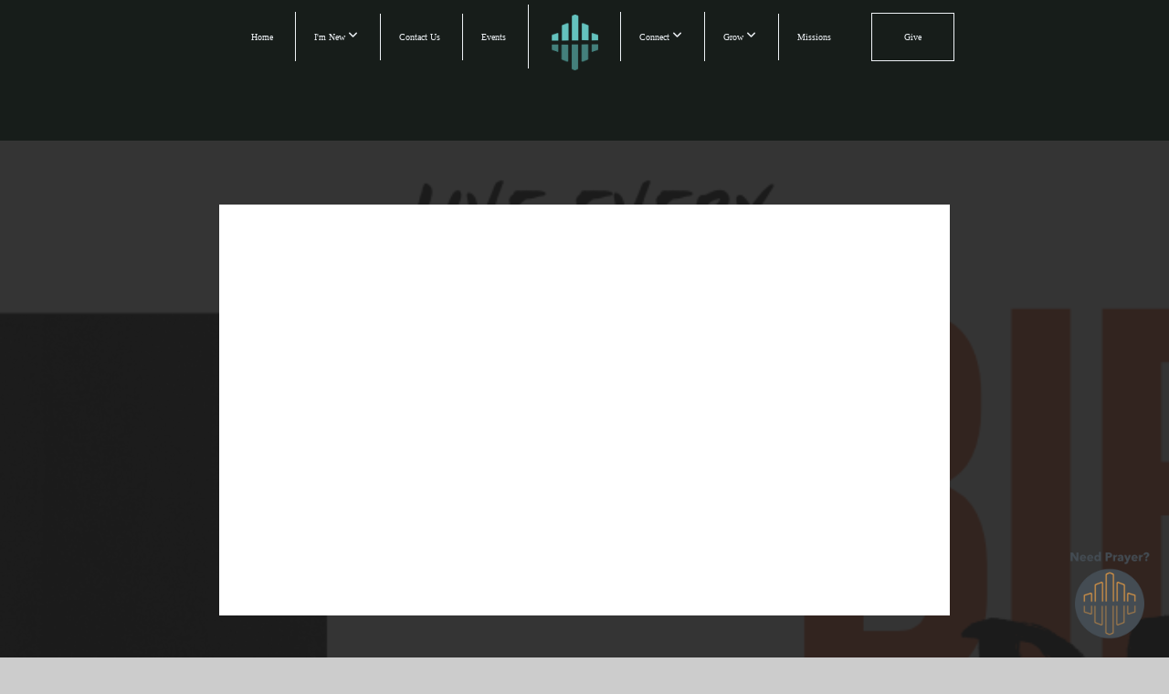

--- FILE ---
content_type: text/html; charset=UTF-8
request_url: https://missioncitychurch.com/media/jp6jhvr/galatians-4-21-31
body_size: 11232
content:
<!DOCTYPE html>
<html class="wf-loading">
	<head>
		<meta http-equiv="Content-Type" content="text/html; charset=utf-8" />
		<meta name="viewport" content="width=device-width, initial-scale=1.0" />
<meta name="provider" content="snappages" />
<meta http-equiv="X-UA-Compatible" content="IE=Edge"/>
    <meta name="keywords" content="church,largo,missioncity,mission,jesus,faith,worship,bible,sermon" />
            <meta name="description" content="Come join us to study God’s Word :-)Join us today as we dive deeper into God's word to explore this and more in a study of the Book of Galatians. Connect with our community, engage in prayerful study with Mission City, and hear a powerful word from God.#mission​citychurch #deeperbiblestudy​ #onlinechurch​ #bookofgalatiansHelp People Find and Follow Jesus. This is the vision of Mission City Church, led by Pastor Josh Poole based in Largo, FL. ——Stay ConnectedYouTube: https://youtu.be/FTsoaz5K3tsFacebook: https://www.facebook.com/missioncitychurchflInstagram: https://www.instagram.com/missioncitychurchfl" />
            <meta property="og:title" content="Galatians 4:21-31" />
            <meta property="og:type" content="video" />
            <meta property="og:url" content="http://missioncitychurch.com/media/jp6jhvr/galatians-4-21-31" />
            <meta property="og:image" content="https://images.subsplash.com/image.jpg?id=3ea9622b-7d11-4e08-a4ce-9a20ea48382d&w=800&h=450" />
            <meta property="og:thumbnail" content="https://images.subsplash.com/image.jpg?id=3ea9622b-7d11-4e08-a4ce-9a20ea48382d&w=800&h=450" />
            <meta property="og:image:secure_url" content="https://images.subsplash.com/image.jpg?id=3ea9622b-7d11-4e08-a4ce-9a20ea48382d&w=800&h=450" />
            <meta property="og:site_name" content="Mission City Church - FL - 33770" />
            <meta property="og:description" content="Come join us to study God’s Word :-)Join us today as we dive deeper into God's word to explore this and more in a study of the Book of Galatians. Connect with our community, engage in prayerful study with Mission City, and hear a powerful word from God.#mission​citychurch #deeperbiblestudy​ #onlinechurch​ #bookofgalatiansHelp People Find and Follow Jesus. This is the vision of Mission City Church, led by Pastor Josh Poole based in Largo, FL. ——Stay ConnectedYouTube: https://youtu.be/FTsoaz5K3tsFacebook: https://www.facebook.com/missioncitychurchflInstagram: https://www.instagram.com/missioncitychurchfl" />
    <link rel="shortcut icon" href="https://storage2.snappages.site/FJW6FC/assets/favicon.ico">
<link rel="canonical" href="http://missioncitychurch.com/media/jp6jhvr/galatians-4-21-31" />
<title>Galatians 4:21-31 | Mission City Church - FL - 33770</title>
    <script defer src="https://ajax.googleapis.com/ajax/libs/jquery/2.1.3/jquery.min.js"></script>
<script>
	var wid=24797, pid=355285, ptype='media', tid=51758, custom_fonts = "Amatic SC:regular,700&display=swap";var page_type="media-item", render_url="https://site.snappages.site";</script>
<link href="https://assets2.snappages.site/global/styles/website.min.css?v=1762290607" type="text/css" rel="stylesheet" /><script defer src="https://assets2.snappages.site/global/assets/js/website.min.js?v=1762290607" type="text/javascript"></script><link class="core-style" href="https://storage2.snappages.site/FJW6FC/assets/themes/51758/style1762193679.css" type="text/css" rel="stylesheet" />
<link href="https://site.snappages.site/assets/icons/fontawesome/webfonts/fa-brands-400.woff2" rel="preload" as="font" type="font/woff2" crossorigin="anonymous"/>
<link href="https://site.snappages.site/assets/icons/fontawesome/webfonts/fa-regular-400.woff2" rel="preload" as="font" type="font/woff2" crossorigin="anonymous"/>
<link href="https://site.snappages.site/assets/icons/fontawesome/webfonts/fa-solid-900.woff2" rel="preload" as="font" type="font/woff2" crossorigin="anonymous"/>
<link href="https://site.snappages.site/assets/icons/fontawesome/css/all.min.css" rel="stylesheet"/>
<link href="https://site.snappages.site/assets/icons/fontawesome/css/all.min.css" rel="stylesheet"/>
<noscript><link href="https://site.snappages.site/assets/icons/fontawesome/css/all.min.css" rel="stylesheet" as="style"/></noscript>
<link href="https://site.snappages.site/assets/icons/fontawesome/css/v4-shims.min.css" rel="preload" as="style" onload="this.rel='stylesheet'"/>
<noscript><link href="https://site.snappages.site/assets/icons/fontawesome/css/v4-shims.min.css" rel="stylesheet" as="style"/></noscript>
<link href="https://assets2.snappages.site/global/assets/icons/pixeden/css/pe-icon-7-stroke.min.css" rel="preload" as="style" onload="this.rel='stylesheet'"/>
<noscript><link href="https://assets2.snappages.site/global/assets/icons/pixeden/css/pe-icon-7-stroke.min.css" rel="stylesheet" as="style"/></noscript>
<link href="https://assets2.snappages.site/global/assets/icons/typicons/typicons.min.css" rel="preload" as="style" onload="this.rel='stylesheet'"/>
<noscript><link href="https://assets2.snappages.site/global/assets/icons/typicons/typicons.min.css" rel="preload" as="stylesheet"/></noscript>
<link href="https://use.typekit.net/hqk1yln.css" rel="stylesheet" />

<!-- Global site tag (gtag.js) - Google Analytics -->
<script async src="https://www.googletagmanager.com/gtag/js?id=UA-154157307-1"></script>
<script>
window.dataLayer = window.dataLayer || [];
function gtag(){dataLayer.push(arguments);}
gtag('js', new Date());
gtag('config', 'UA-154157307-1');
</script>
<script src="https://js.churchcenter.com/modal/v1"></script><!-- IMPORT FONTS -->
<style>
@font-face { 
font-family: AvenirNext; 
src: url(https://files.snappages.site/FJW6FC/assets/files/AvenirNextLTPro-Regular.ttf); 
}
@font-face { 
font-family: AvenirNext; 
src: url(https://files.snappages.site/FJW6FC/assets/files/AvenirNextLTPro-It.ttf); 
font-style: italic;
}
@font-face { 
font-family: AvenirNext; 
src: url(https://files.snappages.site/FJW6FC/assets/files/AvenirNextLTPro-Bold.ttf); 
font-weight: bold;
}
</style>

<!-- popup banner -->
  <style>
    /* Banner styling */
    #contactBanner {
      position: fixed;
      bottom: -50px; /* Start below the viewport */
      left: 50%;
      transform: translateX(-50%); /* Center the banner horizontally */
      width: 80%; /* 80% of the screen width */
      height: 50px; /* Increased height */
      background-color: #333;
      color: white;
      text-align: center;
      line-height: 50px; /* Center text vertically */
      font-family: Arial, sans-serif;
      font-size: 18px; /* Larger font size for visibility */
      z-index: 1000;
      display: block;
      animation: slideUp 0.5s forwards; /* Slide-up animation */
    }

    #contactBanner a {
      color: #00f;
      text-decoration: none; /* Remove underline */
      font-weight: bold; /* Make the link bold for better visibility */
      color: white;
    }

    #closeBanner {
      position: absolute;
      right: 10px;
      cursor: pointer;
      color: white;
      font-size: 20px; /* Larger close button */
    }

    /* Slide-up animation */
    @keyframes slideUp {
      from {
        bottom: -50px; /* Below the viewport */
      }
      to {
        bottom: 0; /* Visible at the bottom */
      }
    }
  </style>

  <script>
    // Show banner function
    function showContactBanner() {
      var banner = document.getElementById('contactBanner');
      banner.style.display = 'block';
    }

    // Hide banner function when X is clicked
    document.getElementById('closeBanner').onclick = function() {
      var banner = document.getElementById('contactBanner');
      banner.style.display = 'none';
    };

    // Show the banner after 1 second (you can adjust this delay as needed)
    setTimeout(showContactBanner, 5000);
  </script>

<script>
  
</script>
<svg xmlns="https://www.w3.org/2000/svg" style="display:none;">
    <symbol id="sp-icon-amazon" viewBox="0 0 50 50">
        <g fill-rule="nonzero">
          <path id="Shape" d="M0.0909090909,38.8 C0.242409091,38.53335 0.484818182,38.51665 0.818181818,38.75 C8.39390909,43.58335 16.6363636,46 25.5454545,46 C31.4848182,46 37.3484545,44.78335 43.1363636,42.35 C43.2878636,42.28335 43.5075455,42.18335 43.7954545,42.05 C44.0833182,41.91665 44.2878636,41.81665 44.4090909,41.75 C44.8636364,41.55 45.2196818,41.65 45.4772727,42.05 C45.7348182,42.45 45.6515,42.81665 45.2272727,43.15 C44.6818182,43.58335 43.9848182,44.08335 43.1363636,44.65 C40.5302727,46.35 37.6211818,47.66665 34.4090909,48.6 C31.1969545,49.53335 28.0605909,50 25,50 C20.2727273,50 15.803,49.09165 11.5909091,47.275 C7.37877273,45.45835 3.60604545,42.9 0.272727273,39.6 C0.0909090909,39.43335 0,39.26665 0,39.1 C0,39 0.0302727273,38.9 0.0909090909,38.8 Z M13.7727273,24.55 C13.7727273,22.25 14.2878636,20.28335 15.3181818,18.65 C16.3484545,17.01665 17.7575455,15.78335 19.5454545,14.95 C21.1818182,14.18335 23.1969545,13.63335 25.5909091,13.3 C26.4090909,13.2 27.7424091,13.06665 29.5909091,12.9 L29.5909091,12.05 C29.5909091,9.91665 29.3787727,8.48335 28.9545455,7.75 C28.3181818,6.75 27.3181818,6.25 25.9545455,6.25 L25.5909091,6.25 C24.5909091,6.35 23.7272727,6.7 23,7.3 C22.2727273,7.9 21.803,8.73335 21.5909091,9.8 C21.4696818,10.46665 21.1666364,10.85 20.6818182,10.95 L15.4545455,10.25 C14.9393636,10.11665 14.6818182,9.81665 14.6818182,9.35 C14.6818182,9.25 14.6969545,9.13335 14.7272727,9 C15.2424091,6.03335 16.5075455,3.83335 18.5227273,2.4 C20.5378636,0.96665 22.8939091,0.16665 25.5909091,0 L26.7272727,0 C30.1818182,0 32.8787727,0.98335 34.8181818,2.95 C35.1223778,3.2848521 35.4034595,3.64418094 35.6590909,4.025 C35.9166364,4.40835 36.1211818,4.75 36.2727273,5.05 C36.4242273,5.35 36.5605909,5.78335 36.6818182,6.35 C36.803,6.91665 36.8939091,7.30835 36.9545455,7.525 C37.0151364,7.74165 37.0605909,8.20835 37.0909091,8.925 C37.1211818,9.64165 37.1363636,10.06665 37.1363636,10.2 L37.1363636,22.3 C37.1363636,23.16665 37.25,23.95835 37.4772727,24.675 C37.7045455,25.39165 37.9242273,25.90835 38.1363636,26.225 C38.3484545,26.54165 38.6969545,27.05 39.1818182,27.75 C39.3636364,28.05 39.4545455,28.31665 39.4545455,28.55 C39.4545455,28.81665 39.3333182,29.05 39.0909091,29.25 C36.5757273,31.65 35.2120909,32.95 35,33.15 C34.6363636,33.45 34.1969545,33.48335 33.6818182,33.25 C33.2575455,32.85 32.8863636,32.46665 32.5681818,32.1 C32.25,31.73335 32.0227273,31.46665 31.8863636,31.3 C31.75,31.13335 31.5302727,30.80835 31.2272727,30.325 C30.9242273,29.84165 30.7120909,29.51665 30.5909091,29.35 C28.8939091,31.38335 27.2272727,32.65 25.5909091,33.15 C24.5605909,33.48335 23.2878636,33.65 21.7727273,33.65 C19.4393636,33.65 17.5227273,32.85835 16.0227273,31.275 C14.5227273,29.69165 13.7727273,27.45 13.7727273,24.55 Z M21.5909091,23.55 C21.5909091,24.85 21.8863636,25.89165 22.4772727,26.675 C23.0681818,27.45835 23.8636364,27.85 24.8636364,27.85 C24.9545455,27.85 25.0833182,27.83335 25.25,27.8 C25.4166364,27.76665 25.5302727,27.75 25.5909091,27.75 C26.8636364,27.38335 27.8484545,26.48335 28.5454545,25.05 C28.8787727,24.41665 29.1287727,23.725 29.2954545,22.975 C29.4620909,22.225 29.553,21.61665 29.5681818,21.15 C29.5833182,20.68335 29.5909091,19.91665 29.5909091,18.85 L29.5909091,17.6 C27.8333182,17.6 26.5,17.73335 25.5909091,18 C22.9242273,18.83335 21.5909091,20.68335 21.5909091,23.55 Z M40.6818182,39.65 C40.7424091,39.51665 40.8333182,39.38335 40.9545455,39.25 C41.7120909,38.68335 42.4393636,38.3 43.1363636,38.1 C44.2878636,37.76665 45.4090909,37.58335 46.5,37.55 C46.803,37.51665 47.0909091,37.53335 47.3636364,37.6 C48.7272727,37.73335 49.5454545,37.98335 49.8181818,38.35 C49.9393636,38.55 50,38.85 50,39.25 L50,39.6 C50,40.76665 49.7120909,42.14165 49.1363636,43.725 C48.5605909,45.30835 47.7575455,46.58335 46.7272727,47.55 C46.5757273,47.68335 46.4393636,47.75 46.3181818,47.75 C46.2575455,47.75 46.1969545,47.73335 46.1363636,47.7 C45.9545455,47.6 45.9090909,47.41665 46,47.15 C47.1211818,44.25 47.6818182,42.23335 47.6818182,41.1 C47.6818182,40.73335 47.6211818,40.46665 47.5,40.3 C47.1969545,39.9 46.3484545,39.7 44.9545455,39.7 C44.4393636,39.7 43.8333182,39.73335 43.1363636,39.8 C42.3787727,39.9 41.6818182,40 41.0454545,40.1 C40.8636364,40.1 40.7424091,40.06665 40.6818182,40 C40.6211818,39.93335 40.6060455,39.86665 40.6363636,39.8 C40.6363636,39.76665 40.6515,39.71665 40.6818182,39.65 Z"/>
        </g>
    </symbol>
    <symbol id="sp-icon-roku" viewBox="0 0 50 50">
        <g>
          <path id="Combined-Shape" d="M8,0 L42,0 C46.418278,-8.11624501e-16 50,3.581722 50,8 L50,42 C50,46.418278 46.418278,50 42,50 L8,50 C3.581722,50 5.41083001e-16,46.418278 0,42 L0,8 C-5.41083001e-16,3.581722 3.581722,8.11624501e-16 8,0 Z M9.94591393,22.6758056 C9.94591393,23.9554559 8.93797503,25.0040346 7.705466,25.0040346 L6.5944023,25.0040346 L6.5944023,20.3268077 L7.705466,20.3268077 C8.93797503,20.3268077 9.94591393,21.3746529 9.94591393,22.6758056 Z M15,32 L11.1980679,26.5137477 C12.6117075,25.6540149 13.5405811,24.2489259 13.5405811,22.6758056 C13.5405811,20.0964239 11.1176341,18 8.14917631,18 L3,18 L3,31.9899135 L6.5944023,31.9899135 L6.5944023,27.3332264 L7.6834372,27.3332264 L10.9214498,32 L15,32 Z M19.4209982,23.6089545 C20.3760082,23.6089545 21.1686305,24.9005713 21.1686305,26.4995139 C21.1686305,28.098368 20.3760082,29.3917084 19.4209982,29.3917084 C18.4876486,29.3917084 17.6937241,28.0984122 17.6937241,26.4995139 C17.6937241,24.9006155 18.4876486,23.6089545 19.4209982,23.6089545 Z M24.8610089,26.4995139 C24.8610089,23.4472925 22.4211995,21 19.4209982,21 C16.4217953,21 14,23.4472925 14,26.4995139 C14,29.5540333 16.4217953,32 19.4209982,32 C22.4211995,32 24.8610089,29.5540333 24.8610089,26.4995139 Z M33.154894,21.2236663 L29.0835675,25.3681007 L29.0835675,21.2099662 L25.549974,21.2099662 L25.549974,31.7778363 L29.0835675,31.7778363 L29.0835675,27.4910969 L33.3340371,31.7778363 L37.7816639,31.7778363 L32.3803293,26.2779246 L36.8541742,21.7246949 L36.8541742,27.9961029 C36.8541742,30.0783079 38.0840844,31.9999116 41.1813884,31.9999116 C42.6517766,31.9999116 44.001101,31.1508546 44.6569026,30.3826285 L46.24575,31.7777921 L47,31.7777921 L47,21.2236663 L43.4663631,21.2236663 L43.4663631,28.056914 C43.0684459,28.7640196 42.5140009,29.2086122 41.657092,29.2086122 C40.7876817,29.2086122 40.3887661,28.6838515 40.3887661,27.0054037 L40.3887661,21.2236663 L33.154894,21.2236663 Z"/>
        </g>
    </symbol>
    <symbol id="sp-icon-google-play" viewBox="0 0 50 50">
	    <g fill-rule="nonzero">
	      <path id="top" d="M7.60285132,19.9078411 C12.5081466,14.9434827 20.3874745,6.92617108 24.6425662,2.55295316 L27.0855397,0.0509164969 L30.6904277,3.63645621 C32.6802444,5.62627291 34.2953157,7.30040733 34.2953157,7.35947047 C34.2953157,7.55651731 3.60386965,24.6751527 3.2296334,24.6751527 C3.01272912,24.6751527 4.70723014,22.8431772 7.60285132,19.9078411 Z" transform="matrix(1 0 0 -1 0 24.726)"/>
	            <path id="Shape" d="M0.767311609,49.8798639 C0.5901222,49.6828171 0.353869654,49.2693751 0.235234216,48.9735503 C0.0773930754,48.5794566 0.0183299389,41.3498232 0.0183299389,25.6690696 C0.0183299389,0.749517674 -0.0407331976,2.04992501 1.20010183,1.16295963 L1.83044807,0.709802806 L13.9256619,12.8050167 L26.0213849,24.9012488 L22.9088595,28.05298 C21.1950102,29.7866867 15.5804481,35.4796602 10.4394094,40.7194769 C1.61405295,49.6833262 1.06262729,50.2148945 0.767311609,49.8798639 Z" transform="matrix(1 0 0 -1 0 50.66)"/>
	            <path id="Shape" d="M32.1283096,28.868403 L28.287169,25.0272624 L31.5376782,21.7375476 C33.3304481,19.9249203 34.8864562,18.408627 34.9852342,18.3689121 C35.2214868,18.309849 45.0320774,23.6876494 45.5442974,24.1601545 C45.7413442,24.3373439 45.9974542,24.7711525 46.1155804,25.1453887 C46.450611,26.1499712 45.938391,27.0364274 44.5595723,27.8638205 C43.5748473,28.454961 37.3691446,31.9417227 36.3447047,32.4732909 C35.9893075,32.6703378 35.5560081,32.2961015 32.1283096,28.868403 Z" transform="matrix(1 0 0 -1 0 50.884)"/>
	            <path id="bottom" d="M16.1323829,37.9725051 C10.0850305,31.9643585 5.19959267,27.0392057 5.27851324,27.0392057 C5.33757637,27.0392057 5.84979633,27.2953157 6.401222,27.6104888 C7.48472505,28.2016293 28.8783096,39.9419552 31.3406314,41.2815682 C33.9210794,42.660387 34.0198574,42.1680244 30.4541752,45.7535642 C28.7204684,47.4872709 27.2627291,48.9052953 27.203666,48.9052953 C27.1446029,48.885947 22.160387,43.9806517 16.1323829,37.9725051 Z" transform="matrix(1 0 0 -1 0 75.945)"/>
	    </g>
    </symbol>
    <symbol id="sp-icon-apple" viewBox="0 0 50 50">
	    <g fill-rule="nonzero">
	      <path id="Shape" d="M33.9574406,26.5634279 C34.0276124,34.1300976 40.5866722,36.6480651 40.6593407,36.6801167 C40.6038808,36.8576056 39.6113106,40.2683744 37.2037125,43.7914576 C35.1223643,46.8374278 32.9623738,49.8720595 29.5596196,49.9349127 C26.2160702,49.9966052 25.1409344,47.9496797 21.3183084,47.9496797 C17.4968415,47.9496797 16.3023155,49.8721487 13.1372718,49.9966945 C9.85274871,50.1212403 7.35152871,46.7030612 5.25306112,43.668251 C0.964911488,37.4606036 -2.31212183,26.1269374 2.08810657,18.476523 C4.27404374,14.6772963 8.18048359,12.2714647 12.420574,12.2097721 C15.6458924,12.1481688 18.6901193,14.3824933 20.6618852,14.3824933 C22.6324029,14.3824933 26.3318047,11.6955185 30.2209468,12.0901367 C31.8490759,12.1579896 36.4193394,12.748667 39.353895,17.0498265 C39.1174329,17.1966031 33.9007325,20.2374843 33.9574406,26.5634279 M27.6736291,7.98325071 C29.4174035,5.86972218 30.5910653,2.92749548 30.2708784,0 C27.7573538,0.101154388 24.7179418,1.67712725 22.9150518,3.78949514 C21.2993165,5.66009243 19.8842887,8.65410161 20.2660876,11.5236543 C23.0677001,11.7406943 25.9297656,10.0981184 27.6736291,7.98325071"/>
	    </g>
    </symbol>
    <symbol id="sp-icon-windows" viewBox="0 0 50 50">
	    <g fill-rule="nonzero">
	      <path id="Shape" d="M0,7.0733463 L20.3540856,4.30155642 L20.3628405,23.9346304 L0.0184824903,24.0503891 L0,7.07354086 L0,7.0733463 Z M20.344358,26.1964981 L20.3599222,45.8466926 L0.0157587549,43.0496109 L0.0145914397,26.064786 L20.3441634,26.1964981 L20.344358,26.1964981 Z M22.8116732,3.93871595 L49.7992218,0 L49.7992218,23.6848249 L22.8116732,23.8988327 L22.8116732,3.93891051 L22.8116732,3.93871595 Z M49.8054475,26.381323 L49.7990272,49.9593385 L22.8114786,46.1503891 L22.7737354,26.3371595 L49.8054475,26.381323 Z"/>
	    </g>
    </symbol>
</svg>

	</head>
	<body>
		<div id="sp-wrapper">
			<header id="sp-header">
				<div id="sp-bar"><div id="sp-bar-text"><span></span></div><div id="sp-bar-social" class="sp-social-holder" data-style="icons" data-shape="circle"><a class="facebook" href="https://www.facebook.com/missioncitychurchfl" target="_blank" data-type="facebook"><i class="fa fa-fw fa-facebook"></i></a><a class="instagram" href="https://www.instagram.com/missioncitychurchfl/?hl=en" target="_blank" data-type="instagram"><i class="fa fa-fw fa-instagram"></i></a><a class="youtube" href="https://www.youtube.com/channel/UCO2BP2k2DjigTxyFJcACB-A" target="_blank" data-type="youtube"><i class="fa fa-fw fa-youtube"></i></a></div></div>
				<div id="sp-logo"><a href="/" target="_self"></a></div>
				<div id="sp-nav"><nav id="sp-nav-links"><ul><li style="z-index:1250;" id="nav_home" data-type="basic"><a href="/" target="_self"><span></span>Home</a></li><li style="z-index:1249;" id="nav_discover" data-type="folder"><a href="/discover" target="_self"><span></span>I'm New&nbsp;<i class="fa fa-angle-down" style="font-size:12px;vertical-align:10%;"></i></a><ul class="sp-second-nav"><li id="nav_who-we-are"><a href="/who-we-are" target="_self"><span></span>Who We Are</a></li><li id="nav_what-we-believe"><a href="/what-we-believe" target="_self"><span></span>What We Believe</a></li><li id="nav_visit-mcc"><a href="/visit-mcc" target="_self"><span></span>Visit MCC</a></li></ul></li><li style="z-index:1248;" id="nav_contact-us" data-type="basic"><a href="/contact-us" target="_self"><span></span>Contact Us</a></li><li style="z-index:1247;" id="nav_events" data-type="basic"><a href="/events" target="_self"><span></span>Events</a></li><li style="z-index:1246;" id="nav_connect" data-type="folder"><a href="/connect" target="_self"><span></span>Connect&nbsp;<i class="fa fa-angle-down" style="font-size:12px;vertical-align:10%;"></i></a><ul class="sp-second-nav"><li id="nav_lifegroups"><a href="/lifegroups" target="_self"><span></span>Life Groups</a></li><li id="nav_prayer"><a href="/prayer" target="_self"><span></span>Prayer</a></li><li id="nav_serve"><a href="/serve" target="_self"><span></span>Serve</a></li></ul></li><li style="z-index:1245;" id="nav_grow" data-type="folder"><a href="/grow" target="_self"><span></span>Grow&nbsp;<i class="fa fa-angle-down" style="font-size:12px;vertical-align:10%;"></i></a><ul class="sp-second-nav"><li id="nav_nextsteps"><a href="/nextsteps" target="_self"><span></span>Next Steps</a></li><li id="nav_sermon-library"><a href="/sermon-library" target="_self"><span></span>Sermon Library</a></li></ul></li><li style="z-index:1244;" id="nav_missions" data-type="basic"><a href="/missions" target="_self"><span></span>Missions</a></li><li style="z-index:1243;" id="nav_give" data-type="basic"><a href="/give" target="_self"><span></span>Give</a></li></ul></nav></div><div id="sp-nav-button"></div>
			</header>
			<main id="sp-content">
				<section class="sp-section sp-scheme-1" data-index="" data-scheme="1"><div class="sp-section-slide" data-background="%7B%22type%22%3A%22image%22%2C%22src%22%3A%22https%3A%5C%2F%5C%2Fcdn.subsplash.com%5C%2Fimages%5C%2FFJW6FC%5C%2F_source%5C%2F3b51fab2-5e2c-4f37-b64e-68c3e2324ad4%5C%2Fimage.png%22%2C%22size%22%3A%22cover%22%2C%22position%22%3A%22center%22%2C%22repeat%22%3A%22no-repeat%22%2C%22attachment%22%3A%22scroll%22%2C%22tint%22%3A%22rgba%2830%2C30%2C30%2C.9%29%22%7D" data-tint="rgba(30,30,30,.9)"  data-label="Main" ><div class="sp-section-content"  style="padding-top:40px;padding-bottom:40px;"><div class="sp-grid sp-col sp-col-24"><div class="sp-block sp-subsplash_media-block " data-type="subsplash_media" data-id="" style="text-align:center;padding-top:30px;padding-bottom:30px;padding-left:0px;padding-right:0px;"><div class="sp-block-content"  style="max-width:800px;"><div class="sp-subsplash-holder"  data-source="jp6jhvr" data-info="false"><div class="sap-embed-player"><iframe src="https://subsplash.com/u/-FJW6FC/media/embed/d/jp6jhvr?&info=0" frameborder="0" allow="clipboard-read; clipboard-write" webkitallowfullscreen mozallowfullscreen allowfullscreen></iframe></div><style type="text/css">div.sap-embed-player{position:relative;width:100%;height:0;padding-top:56.25%;}div.sap-embed-player>iframe{position:absolute;top:0;left:0;width:100%;height:100%;}</style></div></div></div><div class="sp-block sp-heading-block " data-type="heading" data-id="" style="text-align:center;"><div class="sp-block-content"  style=""><span class='h1' ><h1 >Galatians 4:21-31</h1></span></div></div><div class="sp-block sp-text-block " data-type="text" data-id="" style="text-align:center;padding-top:0px;padding-bottom:0px;"><div class="sp-block-content"  style=""><span class="sp-media-subtitle">Oct 28, 2021</span></div></div><div class="sp-block sp-text-block " data-type="text" data-id="" style="text-align:center;"><div class="sp-block-content"  style="max-width:1000px;;"><p>Come join us to study God’s Word :-)<br><br>Join us today as we dive deeper into God's word to explore this and more in a study of the Book of Galatians. Connect with our community, engage in prayerful study with Mission City, and hear a powerful word from God.<br><br>#mission​citychurch #deeperbiblestudy​ #onlinechurch​ #bookofgalatians<br><br>Help People Find and Follow Jesus. This is the vision of Mission City Church, led by Pastor Josh Poole based in Largo, FL. <br><br>——<br><br>Stay Connected<br>YouTube: <a href="https://youtu.be/FTsoaz5K3ts" rel="nofollow noopener" target="_blank">https://youtu.be/FTsoaz5K3ts</a><br>Facebook: <a href="https://www.facebook.com/missioncitychurchfl" rel="nofollow noopener" target="_blank">https://www.facebook.com/missioncitychurchfl</a><br>Instagram: <a href="https://www.instagram.com/missioncitychurchfl" rel="nofollow noopener" target="_blank">https://www.instagram.com/missioncitychurchfl</a></p></div></div><div class="sp-block sp-container-block " data-type="container" data-id="" style="text-align:center;"><div class="sp-block-content"  style=""><div class="sp-block sp-button-block " data-type="button" data-id="" style=""><div class="sp-block-content"  style=""><span class="text-reset"><a class="sp-button" href="https://youtu.be/pwApcGi9npg" target="_blank"  data-label="Join us and Subscribe on YouTube" style="">Join us and Subscribe on YouTube</a></span></div></div></div></div></div></div></div></section><section class="sp-section sp-scheme-0" data-index="" data-scheme="0"><div class="sp-section-slide"  data-label="Main" ><div class="sp-section-content" ><div class="sp-grid sp-col sp-col-24"><div class="sp-block sp-heading-block " data-type="heading" data-id="" style="text-align:center;"><div class="sp-block-content"  style=""><span class='h3' ><h3 >More From Deeper Bible Study: Book of Galatians</h3></span></div></div><div class="sp-block sp-media_library-block " data-type="media_library" data-id="" style=""><div class="sp-block-content"  style=""><div class="sp-media-library"  data-source="series" data-layout="slider" data-pagination="false" data-labels="true" data-page="1" data-limit="12" data-filter="media_series" data-value="9abc9bdc-14da-4948-95e5-a90b6b58fc1a" data-total="12">
        <a class="sp-media-item" href="/media/q6j8j4r/galatians-5-10-15">
            <div class="sp-media-thumb" style="color:#f05a24;background-color:#cebfba;background-image:url(https://images.subsplash.com/image.jpg?id=3ea9622b-7d11-4e08-a4ce-9a20ea48382d&w=800&h=450);"><div class="sp-media-play-overlay"></div></div>
            <div class="sp-media-title">Galatians 5:10-15</div>
            <div class="sp-media-subtitle">Nov 11, 2021</div>
        </a>
        <a class="sp-media-item" href="/media/mhsm5bd/galatians-5-1-9">
            <div class="sp-media-thumb" style="color:#f05a24;background-color:#cebfba;background-image:url(https://images.subsplash.com/image.jpg?id=3ea9622b-7d11-4e08-a4ce-9a20ea48382d&w=800&h=450);"><div class="sp-media-play-overlay"></div></div>
            <div class="sp-media-title">Galatians 5:1-9</div>
            <div class="sp-media-subtitle">Nov 4, 2021</div>
        </a>
        <a class="sp-media-item" href="/media/ktc2gfn/galatians-4-8-20">
            <div class="sp-media-thumb" style="color:#f05a24;background-color:#cebfba;background-image:url(https://images.subsplash.com/image.jpg?id=3ea9622b-7d11-4e08-a4ce-9a20ea48382d&w=800&h=450);"><div class="sp-media-play-overlay"></div></div>
            <div class="sp-media-title">Galatians 4:8-20</div>
            <div class="sp-media-subtitle">Oct 21, 2021</div>
        </a>
        <a class="sp-media-item" href="/media/x9x5p2n/galatians-4-1-7">
            <div class="sp-media-thumb" style="color:#f05a24;background-color:#cebfba;background-image:url(https://images.subsplash.com/image.jpg?id=3ea9622b-7d11-4e08-a4ce-9a20ea48382d&w=800&h=450);"><div class="sp-media-play-overlay"></div></div>
            <div class="sp-media-title">Galatians 4:1-7</div>
            <div class="sp-media-subtitle">Oct 14, 2021</div>
        </a>
        <a class="sp-media-item" href="/media/35v5pq7/galatians-3-10-29">
            <div class="sp-media-thumb" style="color:#f05a24;background-color:#cebfba;background-image:url(https://images.subsplash.com/image.jpg?id=3ea9622b-7d11-4e08-a4ce-9a20ea48382d&w=800&h=450);"><div class="sp-media-play-overlay"></div></div>
            <div class="sp-media-title">Galatians 3:10-29</div>
            <div class="sp-media-subtitle">Oct 7, 2021</div>
        </a>
        <a class="sp-media-item" href="/media/snnr47g/galatians-3-1-9">
            <div class="sp-media-thumb" style="color:#f05a24;background-color:#cebfba;background-image:url(https://images.subsplash.com/image.jpg?id=3ea9622b-7d11-4e08-a4ce-9a20ea48382d&w=800&h=450);"><div class="sp-media-play-overlay"></div></div>
            <div class="sp-media-title">Galatians 3:1-9</div>
            <div class="sp-media-subtitle">Sep 30, 2021</div>
        </a>
        <a class="sp-media-item" href="/media/g5k6b2d/galatians-2-11-21">
            <div class="sp-media-thumb" style="color:#f05a24;background-color:#cebfba;background-image:url(https://images.subsplash.com/image.jpg?id=3ea9622b-7d11-4e08-a4ce-9a20ea48382d&w=800&h=450);"><div class="sp-media-play-overlay"></div></div>
            <div class="sp-media-title">Galatians 2:11-21</div>
            <div class="sp-media-subtitle">Sep 23, 2021</div>
        </a>
        <a class="sp-media-item" href="/media/nvtwnj6/galatians-2-1-10">
            <div class="sp-media-thumb" style="color:#f05a24;background-color:#cebfba;background-image:url(https://images.subsplash.com/image.jpg?id=3ea9622b-7d11-4e08-a4ce-9a20ea48382d&w=800&h=450);"><div class="sp-media-play-overlay"></div></div>
            <div class="sp-media-title">Galatians 2:1-10</div>
            <div class="sp-media-subtitle">Sep 16, 2021</div>
        </a>
        <a class="sp-media-item" href="/media/85nqqd4/galatians-1-15-24">
            <div class="sp-media-thumb" style="color:#f05a24;background-color:#cebfba;background-image:url(https://images.subsplash.com/image.jpg?id=3ea9622b-7d11-4e08-a4ce-9a20ea48382d&w=800&h=450);"><div class="sp-media-play-overlay"></div></div>
            <div class="sp-media-title">Galatians 1:15-24</div>
            <div class="sp-media-subtitle">Sep 9, 2021</div>
        </a>
        <a class="sp-media-item" href="/media/csbtn3c/galatians-1-9-14">
            <div class="sp-media-thumb" style="color:#f05a24;background-color:#cebfba;background-image:url(https://images.subsplash.com/image.jpg?id=3ea9622b-7d11-4e08-a4ce-9a20ea48382d&w=800&h=450);"><div class="sp-media-play-overlay"></div></div>
            <div class="sp-media-title">Galatians 1:9-14</div>
            <div class="sp-media-subtitle">Sep 2, 2021</div>
        </a>
        <a class="sp-media-item" href="/media/c37m77f/galatians-1-7-8">
            <div class="sp-media-thumb" style="color:#f05a24;background-color:#cebfba;background-image:url(https://images.subsplash.com/image.jpg?id=3ea9622b-7d11-4e08-a4ce-9a20ea48382d&w=800&h=450);"><div class="sp-media-play-overlay"></div></div>
            <div class="sp-media-title">Galatians 1:7-8</div>
            <div class="sp-media-subtitle">Aug 26, 2021</div>
        </a>
        <a class="sp-media-item" href="/media/7gs7cmx/galatians-1-1-6">
            <div class="sp-media-thumb" style="color:#f05a24;background-color:#cebfba;background-image:url(https://images.subsplash.com/image.jpg?id=3ea9622b-7d11-4e08-a4ce-9a20ea48382d&w=800&h=450);"><div class="sp-media-play-overlay"></div></div>
            <div class="sp-media-title">Galatians 1:1-6</div>
            <div class="sp-media-subtitle">Aug 19, 2021</div>
        </a><span></span></div></div></div><div class="sp-block sp-button-block " data-type="button" data-id="" style="text-align:center;"><div class="sp-block-content"  style=""><span class="text-reset"><a class="sp-button" href="/media/series/b22qnr3/deeper-bible-study-book-of-galatians" target=""  data-label="View Series" style="">View Series</a></span></div></div></div></div></div></section>
			</main>
			<footer id="sp-footer">
				<section class="sp-section sp-scheme-8" data-index="" data-scheme="8"><div class="sp-section-slide"  data-label="Main" ><div class="sp-section-content" ><div class="sp-grid sp-col sp-col-24"><div class="sp-row"><div class="sp-col sp-col-4"><div class="sp-block sp-heading-block " data-type="heading" data-id="bdb08328-a9df-4679-94f4-ddc30eb99657" style="text-align:left;"><div class="sp-block-content"  style=""><span class='h3'  data-size="2em"><h3  style='font-size:2em;'>contact us</h3></span></div></div><div class="sp-block sp-text-block " data-type="text" data-id="ec6feefb-ac91-4dc0-a844-d8b32ea42b6a" style="text-align:left;"><div class="sp-block-content"  style="max-width:400px;">801 Seminole Blvd.<br>Largo, FL 33770<br>(727) 303-0987</div></div></div><div class="sp-col sp-col-5"><div class="sp-block sp-heading-block " data-type="heading" data-id="3375791c-c7da-4f5c-ac06-596baea4c65c" style="text-align:left;"><div class="sp-block-content"  style=""><span class='h3'  data-size="2em"><h3  style='font-size:2em;'>Service Times</h3></span></div></div><div class="sp-block sp-text-block " data-type="text" data-id="b925679a-5322-4a4f-b5bb-66269fba5fa0" style=""><div class="sp-block-content"  style=""><b>Sunday Morning</b><br>9:00 am / 11:00 am</div></div></div><div class="sp-col sp-col-11"><div class="sp-block sp-code-block " data-type="code" data-id="f0398502-ae47-40f0-81cb-328abe76f1d4" style=""><div class="sp-block-content"  style=""><div class="code-holder"  data-id="48677" data-title="Sitemap"><style>
.sp-scheme-1 a:link, 
.sp-scheme-1 a:visited, 
.sp-scheme-1 a:hover, 
.sp-scheme-1 a:active {
color: white;
background-color: transparent;
text-decoration: none;
}
.footer-sitemap {
width: 100%;
color: white;
}
.sitemap-grid {
display: grid;
grid-template-columns: repeat(6, 1fr);
gap: 20px;
width: 100%;
}
.sitemap-column {
display: flex;
flex-direction: column;
gap: 8px;
}
.sitemap-header {
font-weight: bold;
font-size: 1em;
margin-bottom: 4px;
white-space: nowrap;
}
.sitemap-link {
font-size: 0.875em;
line-height: 1.4;
}
/* Tablet view - 3 columns */
@media (max-width: 992px) {
.sitemap-grid {
grid-template-columns: repeat(3, 1fr);
gap: 20px 15px;
}
}
/* Mobile view - 2 columns */
@media (max-width: 640px) {
.sitemap-grid {
grid-template-columns: repeat(2, 1fr);
gap: 25px 10px;
}
.sitemap-header {
font-size: 0.95em;
}
.sitemap-link {
font-size: 0.8em;
}
}
/* Very small mobile - 1 column */
@media (max-width: 400px) {
.sitemap-grid {
grid-template-columns: 1fr;
gap: 20px;
}
}
</style>
<div class="footer-sitemap sp-scheme-1">
<div class="sitemap-grid"><!-- Column 1: I'm New -->
<div class="sitemap-column">
<div class="sitemap-header"><a href="/">| I'm New</a></div>
<div class="sitemap-link"><a href="/who-we-are">| Who Are We</a></div>
<div class="sitemap-link"><a href="/what-we-believe">| What We Believe</a></div>
<div class="sitemap-link"><a href="/visit-mcc">| Visit MCC</a></div>
</div>
<!-- Column 2: Events -->
<div class="sitemap-column">
<div class="sitemap-header"><a href="/events">| Events</a></div>
</div>
<!-- Column 3: Connect -->
<div class="sitemap-column">
<div class="sitemap-header">| Connect</div>
<div class="sitemap-link"><a href="/life-groups">| Life Groups</a></div>
<div class="sitemap-link"><a href="/prayer">| Prayer</a></div>
<div class="sitemap-link"><a href="/serve">| Serve</a></div>
</div>
<!-- Column 4: Grow -->
<div class="sitemap-column">
<div class="sitemap-header">| Grow</div>
<div class="sitemap-link"><a href="/nextsteps">| Next Steps</a></div>
<div class="sitemap-link"><a href="/sermon-library">| Sermon Library</a></div>
</div>
<!-- Column 5: Missions -->
<div class="sitemap-column">
<div class="sitemap-header"><a href="/missions">| Missions</a></div>
</div>
<!-- Column 6: Give -->
<div class="sitemap-column">
<div class="sitemap-header"><a href="/give">| Give</a></div>
</div>
</div>
</div>
</div></div></div></div><div class="sp-col sp-col-4"><div class="sp-block sp-heading-block " data-type="heading" data-id="c881c233-d651-4c48-8618-fe081011396f" style="text-align:center;"><div class="sp-block-content"  style=""><span class='h3'  data-size="2em"><h3  style='font-size:2em;'>Follow Us</h3></span></div></div><div class="sp-block sp-social-block " data-type="social" data-id="e576f2fa-dfb4-411e-8222-c1574ee2fff9" style="text-align:center;"><div class="sp-block-content"  style=""><div class="sp-social-holder" style="font-size:25px;margin-top:-5px;"  data-style="colors" data-shape="square"><a class="facebook" href="https://www.facebook.com/missioncitychurchfl/" target="_blank" style="margin-right:5px;margin-top:5px;"><i class="fa fa-fw fa-facebook"></i></a><a class="instagram" href="https://www.instagram.com/missioncitychurchfl/" target="_blank" style="margin-right:5px;margin-top:5px;"><i class="fa fa-fw fa-instagram"></i></a><a class="youtube" href="https://www.youtube.com/c/MissionCityChurchFL" target="_blank" style="margin-right:5px;margin-top:5px;"><i class="fa fa-fw fa-youtube"></i></a></div></div></div></div></div></div></div></div></section><div id="sp-footer-extra"><div id="sp-footer-brand"><a href="https://snappages.com?utm_source=user&utm_medium=footer" target="_blank" title="powered by SnapPages Website Builder">powered by &nbsp;<span>SnapPages</span></a></div></div>
			</footer>
		</div>
	<div style="bottom:15px; float:right; position:fixed; right:15px;"><a href="https://missioncitychurch.com/prayer"><img src="https://storage1.snappages.site/FJW6FC/assets/images/9342651_500x500_2500.png" style="width:100px;"></a></div>


// This is the center logo script, We hide on mobile and center on desktop
<script>
(function() {
function insertCenterLogo() {
// Check if logo already exists to prevent duplicates
if (document.querySelector('#nav-logo-center') || window.innerWidth < 770) {
return;
}
// Find the Events menu item (logo goes after this)
const eventsItem = document.getElementById('nav_events');
if (!eventsItem) {
// Retry if navigation isn't loaded yet
setTimeout(insertCenterLogo, 100);
return;
}
// Add CSS rules for navigation links max-height
const style = document.createElement('style');
style.textContent = `
#sp-nav-links > ul > li > a {
max-height: 70px !important;
}
#nav-logo-center > a > img {
height: 75px !important;
padding-left: 5px !important;
}
`;
document.head.appendChild(style);
// Create logo list item
const logoLi = document.createElement('li');
logoLi.id = 'nav-logo-center';
logoLi.style.cssText = `
z-index: 1250;
align-items: center;
justify-content: center;
`;
// Create logo link (makes it clickable to home)
const logoLink = document.createElement('a');
logoLink.href = '/';
logoLink.target = '_self';
logoLink.style.cssText = `
display: flex;
align-items: center;
`;
// Create logo image
const logoImg = document.createElement('img');
logoImg.src = 'https://storage2.snappages.site/FJW6FC/assets/images/15953687_610x893_500.png';
logoImg.alt = 'Mission City Church';
logoImg.style.cssText = `
height: 75px !important;
width: auto;
object-fit: contain;
padding-left: 20px;
`;
// Assemble: img -> link -> li
logoLink.appendChild(logoImg);
logoLi.appendChild(logoLink);
// Insert after Events item
eventsItem.parentNode.insertBefore(logoLi, eventsItem.nextSibling);
console.log('Center logo inserted successfully');
}
// Run when DOM is ready
if (document.readyState === 'loading') {
document.addEventListener('DOMContentLoaded', insertCenterLogo);
} else {
insertCenterLogo();
}
})();
</script>

	</body>
</html>


--- FILE ---
content_type: text/html; charset=utf-8
request_url: https://subsplash.com/u/-FJW6FC/media/embed/d/jp6jhvr?&info=0
body_size: 17250
content:
<!DOCTYPE html><html lang="en"><head><meta charSet="utf-8"/><meta name="viewport" content="width=device-width, initial-scale=1"/><link rel="stylesheet" href="https://assets.prod.subsplash.io/web-app/_next/static/css/1b6dc5a8b7dea857.css" data-precedence="next"/><link rel="preload" as="script" fetchPriority="low" href="https://assets.prod.subsplash.io/web-app/_next/static/chunks/webpack-53c6ca6fa18ac19e.js"/><script src="https://assets.prod.subsplash.io/web-app/_next/static/chunks/4bd1b696-234880969d896f6e.js" async=""></script><script src="https://assets.prod.subsplash.io/web-app/_next/static/chunks/2532-ac6cc058768d5374.js" async=""></script><script src="https://assets.prod.subsplash.io/web-app/_next/static/chunks/main-app-b27cfc4901f7251c.js" async=""></script><script src="https://assets.prod.subsplash.io/web-app/_next/static/chunks/app/layout-5c8a90300a905918.js" async=""></script><script src="https://assets.prod.subsplash.io/web-app/_next/static/chunks/82316aac-948ad82ac4d03b29.js" async=""></script><script src="https://assets.prod.subsplash.io/web-app/_next/static/chunks/9189-92d83ebb837af5f1.js" async=""></script><script src="https://assets.prod.subsplash.io/web-app/_next/static/chunks/app/error-e84e184e78a4a2c2.js" async=""></script><script src="https://assets.prod.subsplash.io/web-app/_next/static/chunks/2626716e-0e20cf3728847630.js" async=""></script><script src="https://assets.prod.subsplash.io/web-app/_next/static/chunks/13b76428-451751db6b930d67.js" async=""></script><script src="https://assets.prod.subsplash.io/web-app/_next/static/chunks/542ea986-ec287d4fec3b5165.js" async=""></script><script src="https://assets.prod.subsplash.io/web-app/_next/static/chunks/e37a0b60-2fb0f1ad7fd9ae68.js" async=""></script><script src="https://assets.prod.subsplash.io/web-app/_next/static/chunks/794d257c-ba4101535445c307.js" async=""></script><script src="https://assets.prod.subsplash.io/web-app/_next/static/chunks/1e4a01de-7d53026235bfbc82.js" async=""></script><script src="https://assets.prod.subsplash.io/web-app/_next/static/chunks/f0142f1e-0467444b9efd8a77.js" async=""></script><script src="https://assets.prod.subsplash.io/web-app/_next/static/chunks/1126-d983c66392baa93d.js" async=""></script><script src="https://assets.prod.subsplash.io/web-app/_next/static/chunks/7684-a04b3a13b05cc0bf.js" async=""></script><script src="https://assets.prod.subsplash.io/web-app/_next/static/chunks/2908-98afd399e54ad570.js" async=""></script><script src="https://assets.prod.subsplash.io/web-app/_next/static/chunks/8879-a5dd34a06faae31f.js" async=""></script><script src="https://assets.prod.subsplash.io/web-app/_next/static/chunks/app/%5BcustomPath%5D/(nav)/%5B...catchall%5D/page-7f122ffc3ce3ae51.js" async=""></script><script src="https://assets.prod.subsplash.io/web-app/_next/static/chunks/app/%5BcustomPath%5D/(nav)/media/embed/d/%5Bid%5D/not-found-67e152e91f9e8fd1.js" async=""></script><script src="https://assets.prod.subsplash.io/web-app/_next/static/chunks/app/global-error-4fb6d617e8b83095.js" async=""></script><script src="https://assets.prod.subsplash.io/web-app/_next/static/chunks/app/%5BcustomPath%5D/(nav)/error-6cd90ab0263f6592.js" async=""></script><script src="https://assets.prod.subsplash.io/web-app/_next/static/chunks/87e9e1a7-83be2cc0a85041ee.js" async=""></script><script src="https://assets.prod.subsplash.io/web-app/_next/static/chunks/6013-b9d9b909a9d319ee.js" async=""></script><script src="https://assets.prod.subsplash.io/web-app/_next/static/chunks/7070-f62a96be0e629dc1.js" async=""></script><script src="https://assets.prod.subsplash.io/web-app/_next/static/chunks/app/%5BcustomPath%5D/(nav)/media/embed/d/%5Bid%5D/page-f968ce8be106a8c2.js" async=""></script><script src="https://assets.prod.subsplash.io/web-app/_next/static/chunks/9037-663f1345a769e828.js" async=""></script><script src="https://assets.prod.subsplash.io/web-app/_next/static/chunks/app/%5BcustomPath%5D/layout-0a79049cfcd5637c.js" async=""></script><meta name="theme-color" content="#464d54"/><title>Galatians 4:21-31 - Mission City Church - FL - 33770</title><meta name="robots" content="index, follow"/><meta name="googlebot" content="index, follow"/><meta name="fb:app_id" content="462626960493104"/><meta property="og:title" content="Galatians 4:21-31"/><meta property="og:description" content="Come join us to study God’s Word :-)

Join us today as we dive deeper into God&#x27;s word to explore this and more in a study of the Book of Galatians. Connect with our community, engage in prayerful study with Mission City, and hear a powerful word from God.

#mission​citychurch #deeperbiblestudy​ #onlinechurch​ #bookofgalatians

Help People Find and Follow Jesus. This is the vision of Mission City Church, led by Pastor Josh Poole based in Largo, FL. 

——

Stay Connected
YouTube: https://youtu.be/ftsoaz5k3ts
Facebook: https://www.facebook.com/missioncitychurchfl
Instagram: https://www.instagram.com/missioncitychurchfl"/><meta property="og:site_name" content="Mission City Church - FL - 33770"/><meta property="og:image" content="https://images.subsplash.com/image.jpg?id=3ea9622b-7d11-4e08-a4ce-9a20ea48382d&amp;w=1280&amp;h=720"/><meta property="og:image:width" content="1280"/><meta property="og:image:height" content="720"/><meta property="og:type" content="video.movie"/><meta name="twitter:card" content="summary_large_image"/><meta name="twitter:title" content="Galatians 4:21-31"/><meta name="twitter:description" content="Come join us to study God’s Word :-)

Join us today as we dive deeper into God&#x27;s word to explore this and more in a study of the Book of Galatians. Connect with our community, engage in prayerful study with Mission City, and hear a powerful word from God.

#mission​citychurch #deeperbiblestudy​ #onlinechurch​ #bookofgalatians

Help People Find and Follow Jesus. This is the vision of Mission City Church, led by Pastor Josh Poole based in Largo, FL. 

——

Stay Connected
YouTube: https://youtu.be/ftsoaz5k3ts
Facebook: https://www.facebook.com/missioncitychurchfl
Instagram: https://www.instagram.com/missioncitychurchfl"/><meta name="twitter:image" content="https://images.subsplash.com/image.jpg?id=3ea9622b-7d11-4e08-a4ce-9a20ea48382d&amp;w=1280&amp;h=720"/><meta name="twitter:image:width" content="1280"/><meta name="twitter:image:height" content="720"/><link rel="icon" href="/u/-FJW6FC/icon?d136b0183752345a" type="image/png" sizes="32x32"/><script>(self.__next_s=self.__next_s||[]).push([0,{"children":"window['__ENV'] = {\"NEXT_PUBLIC_STRIPE_KEY\":\"pk_live_NtK3fbPWR8llwyhtcNcNTXcc\",\"NEXT_PUBLIC_EUA_RECAPTCHA_SITE_KEY\":\"6LehYNsrAAAAAHzfx52xAIoealmafbJA7eFoq6li\",\"NEXT_PUBLIC_SITES_HOST\":\"https://sites.subsplash.com\",\"NEXT_PUBLIC_ENCODED_TENOR_API_KEY\":\"QUl6YVN5QjVJN2pWMDAtOFFUUE9yaEJNRUV1bUhMNXNkcWJYdGRj\",\"NEXT_PUBLIC_OMNI_SENTRY_ENABLED\":\"true\",\"NEXT_PUBLIC_UNLEASH_CLIENT_KEY\":\"Fm76fLUTkygGEONUIXFubtZl0X9bj7mWd6ce8CYWn2LKBPBS5Do9xEthTibmJ8Z0\",\"NEXT_PUBLIC_BUILD_ENV\":\"prod\",\"NEXT_PUBLIC_GOOGLE_MAPS_KEY\":\"AIzaSyAIbpdmzkOrNz79Z7TLN_h6BCMZ3CLwqsg\",\"NEXT_PUBLIC_GOOGLE_CAPTCHA_KEY\":\"6LdQxHsaAAAAAKL-fPEdaxqNaPjTItILKcm2Wf8u\",\"NEXT_PUBLIC_STRIPE_TEST_KEY\":\"pk_test_g1LO3WwPiAtH0DfRleeldKNP\",\"NEXT_PUBLIC_FEEDS_SERVICE\":\"https://feeds.subsplash.com/api/v1\",\"NEXT_PUBLIC_GUEST_TOKENS_SERVICE_CLIENT_ID\":\"01f874a5-ac2e-4be9-a67b-32f4881f8d83\",\"NEXT_PUBLIC_GUEST_TOKENS_SERVICE_CLIENT_SECRET\":\"e00d19d3f154ed876198f62e48c5af64db8536da9805ce4f6ebeac7873b6b5cc\"}"}])</script><meta name="sentry-trace" content="4ece671d4ad52e8e05ae8603915f13bc-9c6db9e9f6ebdc0e-1"/><meta name="baggage" content="sentry-environment=production,sentry-release=4c19f5e,sentry-public_key=b6050d068fe84772a4cab9dd4e21f1ef,sentry-trace_id=4ece671d4ad52e8e05ae8603915f13bc,sentry-sample_rate=1,sentry-transaction=GET%20%2F%5BcustomPath%5D%2Fmedia%2Fembed%2Fd%2F%5Bid%5D,sentry-sampled=true"/><script src="https://assets.prod.subsplash.io/web-app/_next/static/chunks/polyfills-42372ed130431b0a.js" noModule=""></script></head><body class="bg-n0 no-transition"><div hidden=""><!--$--><!--/$--></div><section class="peer-[.transparent-route]:-mt-4xl"><!--$--><!--$--><div class="css-1bh9chl r-13awgt0"></div><!--$--><!--/$--><!--/$--><!--/$--></section><div class="fixed bottom-0 left-0 w-full pointer-events-none p-md xs:p-xl z-[100]"><div class="opacity-0 text-base rounded-md shadow-md bg-n900 text-n0 p-lg xs:max-w-[350px] w-full transition-opacity duration-300"></div></div><script src="https://assets.prod.subsplash.io/web-app/_next/static/chunks/webpack-53c6ca6fa18ac19e.js" id="_R_" async=""></script><script>(self.__next_f=self.__next_f||[]).push([0])</script><script>self.__next_f.push([1,"1:\"$Sreact.fragment\"\n2:I[41402,[\"7177\",\"static/chunks/app/layout-5c8a90300a905918.js\"],\"\"]\n3:I[9766,[],\"\"]\n4:I[50960,[\"9326\",\"static/chunks/82316aac-948ad82ac4d03b29.js\",\"9189\",\"static/chunks/9189-92d83ebb837af5f1.js\",\"8039\",\"static/chunks/app/error-e84e184e78a4a2c2.js\"],\"default\"]\n5:I[98924,[],\"\"]\n"])</script><script>self.__next_f.push([1,"6:I[9254,[\"7596\",\"static/chunks/2626716e-0e20cf3728847630.js\",\"586\",\"static/chunks/13b76428-451751db6b930d67.js\",\"6915\",\"static/chunks/542ea986-ec287d4fec3b5165.js\",\"4935\",\"static/chunks/e37a0b60-2fb0f1ad7fd9ae68.js\",\"958\",\"static/chunks/794d257c-ba4101535445c307.js\",\"8060\",\"static/chunks/1e4a01de-7d53026235bfbc82.js\",\"384\",\"static/chunks/f0142f1e-0467444b9efd8a77.js\",\"9326\",\"static/chunks/82316aac-948ad82ac4d03b29.js\",\"1126\",\"static/chunks/1126-d983c66392baa93d.js\",\"7684\",\"static/chunks/7684-a04b3a13b05cc0bf.js\",\"2908\",\"static/chunks/2908-98afd399e54ad570.js\",\"9189\",\"static/chunks/9189-92d83ebb837af5f1.js\",\"8879\",\"static/chunks/8879-a5dd34a06faae31f.js\",\"8957\",\"static/chunks/app/%5BcustomPath%5D/(nav)/%5B...catchall%5D/page-7f122ffc3ce3ae51.js\"],\"default\"]\n"])</script><script>self.__next_f.push([1,"7:\"$Sreact.suspense\"\nb:I[27836,[\"8579\",\"static/chunks/app/%5BcustomPath%5D/(nav)/media/embed/d/%5Bid%5D/not-found-67e152e91f9e8fd1.js\"],\"default\"]\nd:I[24431,[],\"OutletBoundary\"]\nf:I[15278,[],\"AsyncMetadataOutlet\"]\n15:I[54062,[\"9326\",\"static/chunks/82316aac-948ad82ac4d03b29.js\",\"9189\",\"static/chunks/9189-92d83ebb837af5f1.js\",\"4219\",\"static/chunks/app/global-error-4fb6d617e8b83095.js\"],\"default\"]\n17:I[24431,[],\"ViewportBoundary\"]\n19:I[24431,[],\"MetadataBoundary\"]\n:HL[\"https://assets.prod.subsplash.io/web-app/_next/static/css/1b6dc5a8b7dea857.css\",\"style\"]\n"])</script><script>self.__next_f.push([1,"0:{\"P\":null,\"b\":\"4c19f5e\",\"p\":\"https://assets.prod.subsplash.io/web-app\",\"c\":[\"\",\"-FJW6FC\",\"media\",\"embed\",\"d\",\"jp6jhvr?info=0\"],\"i\":false,\"f\":[[[\"\",{\"children\":[[\"customPath\",\"-FJW6FC\",\"d\"],{\"children\":[\"(nav)\",{\"children\":[\"media\",{\"children\":[\"embed\",{\"children\":[\"d\",{\"children\":[[\"id\",\"jp6jhvr\",\"d\"],{\"children\":[\"__PAGE__?{\\\"info\\\":\\\"0\\\"}\",{}]}]}]}]}]}]}]},\"$undefined\",\"$undefined\",true],[\"\",[\"$\",\"$1\",\"c\",{\"children\":[[[\"$\",\"link\",\"0\",{\"rel\":\"stylesheet\",\"href\":\"https://assets.prod.subsplash.io/web-app/_next/static/css/1b6dc5a8b7dea857.css\",\"precedence\":\"next\",\"crossOrigin\":\"$undefined\",\"nonce\":\"$undefined\"}]],[\"$\",\"html\",null,{\"lang\":\"en\",\"children\":[[\"$\",\"head\",null,{\"children\":[\"$\",\"$L2\",null,{\"strategy\":\"beforeInteractive\",\"nonce\":\"$undefined\",\"dangerouslySetInnerHTML\":{\"__html\":\"window['__ENV'] = {\\\"NEXT_PUBLIC_STRIPE_KEY\\\":\\\"pk_live_NtK3fbPWR8llwyhtcNcNTXcc\\\",\\\"NEXT_PUBLIC_EUA_RECAPTCHA_SITE_KEY\\\":\\\"6LehYNsrAAAAAHzfx52xAIoealmafbJA7eFoq6li\\\",\\\"NEXT_PUBLIC_SITES_HOST\\\":\\\"https://sites.subsplash.com\\\",\\\"NEXT_PUBLIC_ENCODED_TENOR_API_KEY\\\":\\\"QUl6YVN5QjVJN2pWMDAtOFFUUE9yaEJNRUV1bUhMNXNkcWJYdGRj\\\",\\\"NEXT_PUBLIC_OMNI_SENTRY_ENABLED\\\":\\\"true\\\",\\\"NEXT_PUBLIC_UNLEASH_CLIENT_KEY\\\":\\\"Fm76fLUTkygGEONUIXFubtZl0X9bj7mWd6ce8CYWn2LKBPBS5Do9xEthTibmJ8Z0\\\",\\\"NEXT_PUBLIC_BUILD_ENV\\\":\\\"prod\\\",\\\"NEXT_PUBLIC_GOOGLE_MAPS_KEY\\\":\\\"AIzaSyAIbpdmzkOrNz79Z7TLN_h6BCMZ3CLwqsg\\\",\\\"NEXT_PUBLIC_GOOGLE_CAPTCHA_KEY\\\":\\\"6LdQxHsaAAAAAKL-fPEdaxqNaPjTItILKcm2Wf8u\\\",\\\"NEXT_PUBLIC_STRIPE_TEST_KEY\\\":\\\"pk_test_g1LO3WwPiAtH0DfRleeldKNP\\\",\\\"NEXT_PUBLIC_FEEDS_SERVICE\\\":\\\"https://feeds.subsplash.com/api/v1\\\",\\\"NEXT_PUBLIC_GUEST_TOKENS_SERVICE_CLIENT_ID\\\":\\\"01f874a5-ac2e-4be9-a67b-32f4881f8d83\\\",\\\"NEXT_PUBLIC_GUEST_TOKENS_SERVICE_CLIENT_SECRET\\\":\\\"e00d19d3f154ed876198f62e48c5af64db8536da9805ce4f6ebeac7873b6b5cc\\\"}\"}}]}],[\"$\",\"body\",null,{\"className\":\"bg-n0 no-transition\",\"children\":[\"$\",\"$L3\",null,{\"parallelRouterKey\":\"children\",\"error\":\"$4\",\"errorStyles\":[],\"errorScripts\":[],\"template\":[\"$\",\"$L5\",null,{}],\"templateStyles\":\"$undefined\",\"templateScripts\":\"$undefined\",\"notFound\":[[[\"$\",\"$L6\",null,{\"statusCode\":404}],[\"$\",\"div\",null,{\"className\":\"flex justify-center flex-col text-center items-center my-[160px]\",\"children\":[[\"$\",\"h1\",null,{\"className\":\"text-4xl tracking-[-0.6px] font-black mt-sm\",\"children\":\"Page not found...\"}],[\"$\",\"p\",null,{\"className\":\"text-b1 text-n500 w-[313px] leading-6 mt-lg\",\"children\":\"Sorry, the page you are looking for doesn't exist or has been moved.\"}]]}],[\"$\",\"$7\",null,{\"children\":\"$L8\"}]],[]],\"forbidden\":\"$undefined\",\"unauthorized\":\"$undefined\"}]}]]}]]}],{\"children\":[[\"customPath\",\"-FJW6FC\",\"d\"],[\"$\",\"$1\",\"c\",{\"children\":[null,\"$L9\"]}],{\"children\":[\"(nav)\",[\"$\",\"$1\",\"c\",{\"children\":[null,\"$La\"]}],{\"children\":[\"media\",[\"$\",\"$1\",\"c\",{\"children\":[null,[\"$\",\"$L3\",null,{\"parallelRouterKey\":\"children\",\"error\":\"$undefined\",\"errorStyles\":\"$undefined\",\"errorScripts\":\"$undefined\",\"template\":[\"$\",\"$L5\",null,{}],\"templateStyles\":\"$undefined\",\"templateScripts\":\"$undefined\",\"notFound\":\"$undefined\",\"forbidden\":\"$undefined\",\"unauthorized\":\"$undefined\"}]]}],{\"children\":[\"embed\",[\"$\",\"$1\",\"c\",{\"children\":[null,[\"$\",\"$L3\",null,{\"parallelRouterKey\":\"children\",\"error\":\"$undefined\",\"errorStyles\":\"$undefined\",\"errorScripts\":\"$undefined\",\"template\":[\"$\",\"$L5\",null,{}],\"templateStyles\":\"$undefined\",\"templateScripts\":\"$undefined\",\"notFound\":\"$undefined\",\"forbidden\":\"$undefined\",\"unauthorized\":\"$undefined\"}]]}],{\"children\":[\"d\",[\"$\",\"$1\",\"c\",{\"children\":[null,[\"$\",\"$L3\",null,{\"parallelRouterKey\":\"children\",\"error\":\"$undefined\",\"errorStyles\":\"$undefined\",\"errorScripts\":\"$undefined\",\"template\":[\"$\",\"$L5\",null,{}],\"templateStyles\":\"$undefined\",\"templateScripts\":\"$undefined\",\"notFound\":\"$undefined\",\"forbidden\":\"$undefined\",\"unauthorized\":\"$undefined\"}]]}],{\"children\":[[\"id\",\"jp6jhvr\",\"d\"],[\"$\",\"$1\",\"c\",{\"children\":[null,[\"$\",\"$L3\",null,{\"parallelRouterKey\":\"children\",\"error\":\"$undefined\",\"errorStyles\":\"$undefined\",\"errorScripts\":\"$undefined\",\"template\":[\"$\",\"$L5\",null,{}],\"templateStyles\":\"$undefined\",\"templateScripts\":\"$undefined\",\"notFound\":[[\"$\",\"$Lb\",null,{}],[]],\"forbidden\":\"$undefined\",\"unauthorized\":\"$undefined\"}]]}],{\"children\":[\"__PAGE__\",[\"$\",\"$1\",\"c\",{\"children\":[\"$Lc\",null,[\"$\",\"$Ld\",null,{\"children\":[\"$Le\",[\"$\",\"$Lf\",null,{\"promise\":\"$@10\"}]]}]]}],{},null,false]},null,false]},null,false]},null,false]},[[\"$\",\"div\",\"l\",{\"className\":\"flex items-center justify-center h-[300px]\",\"role\":\"status\",\"children\":[[\"$\",\"svg\",null,{\"aria-hidden\":\"true\",\"className\":\"mr-2 fill-n200 w-3xl h-3xl animate-spin\",\"viewBox\":\"0 0 100 101\",\"fill\":\"none\",\"xmlns\":\"http://www.w3.org/2000/svg\",\"children\":[[\"$\",\"path\",null,{\"d\":\"M100 50.5908C100 78.2051 77.6142 100.591 50 100.591C22.3858 100.591 0 78.2051 0 50.5908C0 22.9766 22.3858 0.59082 50 0.59082C77.6142 0.59082 100 22.9766 100 50.5908ZM9.08144 50.5908C9.08144 73.1895 27.4013 91.5094 50 91.5094C72.5987 91.5094 90.9186 73.1895 90.9186 50.5908C90.9186 27.9921 72.5987 9.67226 50 9.67226C27.4013 9.67226 9.08144 27.9921 9.08144 50.5908Z\",\"fill\":\"transparent\"}],\"$L11\"]}],\"$L12\"]}],[],[]],false]},[\"$L13\",[],[]],false]},null,false]},null,false],\"$L14\",false]],\"m\":\"$undefined\",\"G\":[\"$15\",[\"$L16\"]],\"s\":false,\"S\":false}\n"])</script><script>self.__next_f.push([1,"11:[\"$\",\"path\",null,{\"d\":\"M93.9676 39.0409C96.393 38.4038 97.8624 35.9116 97.0079 33.5539C95.2932 28.8227 92.871 24.3692 89.8167 20.348C85.8452 15.1192 80.8826 10.7238 75.2124 7.41289C69.5422 4.10194 63.2754 1.94025 56.7698 1.05124C51.7666 0.367541 46.6976 0.446843 41.7345 1.27873C39.2613 1.69328 37.813 4.19778 38.4501 6.62326C39.0873 9.04874 41.5694 10.4717 44.0505 10.1071C47.8511 9.54855 51.7191 9.52689 55.5402 10.0491C60.8642 10.7766 65.9928 12.5457 70.6331 15.2552C75.2735 17.9648 79.3347 21.5619 82.5849 25.841C84.9175 28.9121 86.7997 32.2913 88.1811 35.8758C89.083 38.2158 91.5421 39.6781 93.9676 39.0409Z\",\"fill\":\"currentFill\"}]\n12:[\"$\",\"span\",null,{\"className\":\"sr-only\",\"children\":\"Loading...\"}]\n"])</script><script>self.__next_f.push([1,"13:[\"$\",\"div\",\"l\",{\"className\":\"flex items-center justify-center h-[300px]\",\"role\":\"status\",\"children\":[[\"$\",\"svg\",null,{\"aria-hidden\":\"true\",\"className\":\"mr-2 fill-n200 w-3xl h-3xl animate-spin\",\"viewBox\":\"0 0 100 101\",\"fill\":\"none\",\"xmlns\":\"http://www.w3.org/2000/svg\",\"children\":[[\"$\",\"path\",null,{\"d\":\"M100 50.5908C100 78.2051 77.6142 100.591 50 100.591C22.3858 100.591 0 78.2051 0 50.5908C0 22.9766 22.3858 0.59082 50 0.59082C77.6142 0.59082 100 22.9766 100 50.5908ZM9.08144 50.5908C9.08144 73.1895 27.4013 91.5094 50 91.5094C72.5987 91.5094 90.9186 73.1895 90.9186 50.5908C90.9186 27.9921 72.5987 9.67226 50 9.67226C27.4013 9.67226 9.08144 27.9921 9.08144 50.5908Z\",\"fill\":\"transparent\"}],[\"$\",\"path\",null,{\"d\":\"M93.9676 39.0409C96.393 38.4038 97.8624 35.9116 97.0079 33.5539C95.2932 28.8227 92.871 24.3692 89.8167 20.348C85.8452 15.1192 80.8826 10.7238 75.2124 7.41289C69.5422 4.10194 63.2754 1.94025 56.7698 1.05124C51.7666 0.367541 46.6976 0.446843 41.7345 1.27873C39.2613 1.69328 37.813 4.19778 38.4501 6.62326C39.0873 9.04874 41.5694 10.4717 44.0505 10.1071C47.8511 9.54855 51.7191 9.52689 55.5402 10.0491C60.8642 10.7766 65.9928 12.5457 70.6331 15.2552C75.2735 17.9648 79.3347 21.5619 82.5849 25.841C84.9175 28.9121 86.7997 32.2913 88.1811 35.8758C89.083 38.2158 91.5421 39.6781 93.9676 39.0409Z\",\"fill\":\"currentFill\"}]]}],[\"$\",\"span\",null,{\"className\":\"sr-only\",\"children\":\"Loading...\"}]]}]\n"])</script><script>self.__next_f.push([1,"14:[\"$\",\"$1\",\"h\",{\"children\":[null,[[\"$\",\"$L17\",null,{\"children\":\"$L18\"}],null],[\"$\",\"$L19\",null,{\"children\":[\"$\",\"div\",null,{\"hidden\":true,\"children\":[\"$\",\"$7\",null,{\"fallback\":null,\"children\":\"$L1a\"}]}]}]]}]\n16:[\"$\",\"link\",\"0\",{\"rel\":\"stylesheet\",\"href\":\"https://assets.prod.subsplash.io/web-app/_next/static/css/1b6dc5a8b7dea857.css\",\"precedence\":\"next\",\"crossOrigin\":\"$undefined\",\"nonce\":\"$undefined\"}]\n8:null\n"])</script><script>self.__next_f.push([1,"1c:I[19120,[\"9326\",\"static/chunks/82316aac-948ad82ac4d03b29.js\",\"9189\",\"static/chunks/9189-92d83ebb837af5f1.js\",\"8053\",\"static/chunks/app/%5BcustomPath%5D/(nav)/error-6cd90ab0263f6592.js\"],\"default\"]\n"])</script><script>self.__next_f.push([1,"a:[\"$L1b\",[\"$\",\"section\",null,{\"className\":\"peer-[.transparent-route]:-mt-4xl\",\"children\":[\"$\",\"$L3\",null,{\"parallelRouterKey\":\"children\",\"error\":\"$1c\",\"errorStyles\":[],\"errorScripts\":[],\"template\":[\"$\",\"$L5\",null,{}],\"templateStyles\":\"$undefined\",\"templateScripts\":\"$undefined\",\"notFound\":[[[\"$\",\"$L6\",null,{\"statusCode\":404}],[\"$\",\"div\",null,{\"className\":\"flex justify-center flex-col text-center items-center my-[160px]\",\"children\":[[\"$\",\"h1\",null,{\"className\":\"text-4xl tracking-[-0.6px] font-black mt-sm\",\"children\":\"Page not found...\"}],[\"$\",\"p\",null,{\"className\":\"text-b1 text-n500 w-[313px] leading-6 mt-lg\",\"children\":\"Sorry, the page you are looking for doesn't exist or has been moved.\"}]]}],[\"$\",\"$7\",null,{\"children\":\"$L1d\"}]],[]],\"forbidden\":\"$undefined\",\"unauthorized\":\"$undefined\"}]}]]\n"])</script><script>self.__next_f.push([1,"18:[[\"$\",\"meta\",\"0\",{\"charSet\":\"utf-8\"}],[\"$\",\"meta\",\"1\",{\"name\":\"viewport\",\"content\":\"width=device-width, initial-scale=1\"}],[\"$\",\"meta\",\"2\",{\"name\":\"theme-color\",\"content\":\"#464d54\"}]]\ne:null\n"])</script><script>self.__next_f.push([1,"1d:null\n1b:\"$undefined\"\n"])</script><script>self.__next_f.push([1,"1e:I[75667,[\"7596\",\"static/chunks/2626716e-0e20cf3728847630.js\",\"586\",\"static/chunks/13b76428-451751db6b930d67.js\",\"6915\",\"static/chunks/542ea986-ec287d4fec3b5165.js\",\"4935\",\"static/chunks/e37a0b60-2fb0f1ad7fd9ae68.js\",\"958\",\"static/chunks/794d257c-ba4101535445c307.js\",\"8060\",\"static/chunks/1e4a01de-7d53026235bfbc82.js\",\"384\",\"static/chunks/f0142f1e-0467444b9efd8a77.js\",\"9326\",\"static/chunks/82316aac-948ad82ac4d03b29.js\",\"8448\",\"static/chunks/87e9e1a7-83be2cc0a85041ee.js\",\"1126\",\"static/chunks/1126-d983c66392baa93d.js\",\"7684\",\"static/chunks/7684-a04b3a13b05cc0bf.js\",\"2908\",\"static/chunks/2908-98afd399e54ad570.js\",\"9189\",\"static/chunks/9189-92d83ebb837af5f1.js\",\"6013\",\"static/chunks/6013-b9d9b909a9d319ee.js\",\"7070\",\"static/chunks/7070-f62a96be0e629dc1.js\",\"6420\",\"static/chunks/app/%5BcustomPath%5D/(nav)/media/embed/d/%5Bid%5D/page-f968ce8be106a8c2.js\"],\"default\"]\n"])</script><script>self.__next_f.push([1,"1f:I[80622,[],\"IconMark\"]\n"])</script><script>self.__next_f.push([1,"c:[\"$\",\"$L1e\",null,{\"data\":{\"_links\":{\"self\":{\"href\":\"https://core.subsplash.com/media/v1/media-items/cc38e1e1-0210-495d-9999-3a9a559cde99\"},\"embed\":{\"href\":\"http://subsplash.com/embed/jp6jhvr\"},\"share\":{\"href\":\"https://subspla.sh/jp6jhvr\"},\"dashboard\":{\"href\":\"https://dashboard.subsplash.com/FJW6FC/-d/#/library/media/items/cc38e1e1-0210-495d-9999-3a9a559cde99\"}},\"id\":\"cc38e1e1-0210-495d-9999-3a9a559cde99\",\"app_key\":\"FJW6FC\",\"title\":\"Galatians 4:21-31\",\"subtitle\":\"Book of Galatians\",\"date\":\"2021-10-28T00:00:00Z\",\"summary\":\"\u003cp\u003eCome join us to study God’s Word :-)\u003cbr\u003e\u003cbr\u003eJoin us today as we dive deeper into God's word to explore this and more in a study of the Book of Galatians. Connect with our community, engage in prayerful study with Mission City, and hear a powerful word from God.\u003cbr\u003e\u003cbr\u003e#mission​citychurch #deeperbiblestudy​ #onlinechurch​ #bookofgalatians\u003cbr\u003e\u003cbr\u003eHelp People Find and Follow Jesus. This is the vision of Mission City Church, led by Pastor Josh Poole based in Largo, FL. \u003cbr\u003e\u003cbr\u003e——\u003cbr\u003e\u003cbr\u003eStay Connected\u003cbr\u003eYouTube: \u003ca href=\\\"https://youtu.be/FTsoaz5K3ts\\\" rel=\\\"nofollow noopener\\\" target=\\\"_blank\\\"\u003ehttps://youtu.be/FTsoaz5K3ts\u003c/a\u003e\u003cbr\u003eFacebook: \u003ca href=\\\"https://www.facebook.com/missioncitychurchfl\\\" rel=\\\"nofollow noopener\\\" target=\\\"_blank\\\"\u003ehttps://www.facebook.com/missioncitychurchfl\u003c/a\u003e\u003cbr\u003eInstagram: \u003ca href=\\\"https://www.instagram.com/missioncitychurchfl\\\" rel=\\\"nofollow noopener\\\" target=\\\"_blank\\\"\u003ehttps://www.instagram.com/missioncitychurchfl\u003c/a\u003e\u003c/p\u003e\",\"summary_text\":\"Come join us to study God’s Word :-)\\n\\nJoin us today as we dive deeper into God's word to explore this and more in a study of the Book of Galatians. Connect with our community, engage in prayerful study with Mission City, and hear a powerful word from God.\\n\\n#mission​citychurch #deeperbiblestudy​ #onlinechurch​ #bookofgalatians\\n\\nHelp People Find and Follow Jesus. This is the vision of Mission City Church, led by Pastor Josh Poole based in Largo, FL. \\n\\n——\\n\\nStay Connected\\nYouTube: https://youtu.be/ftsoaz5k3ts\\nFacebook: https://www.facebook.com/missioncitychurchfl\\nInstagram: https://www.instagram.com/missioncitychurchfl\",\"scriptures\":[\"Gal.4.21-Gal.4.31\"],\"slug\":\"galatians-4-21-31\",\"web_video_button_title\":\"Join us and Subscribe on YouTube\",\"web_video_button_url\":\"https://youtu.be/pwApcGi9npg\",\"position\":11,\"published_at\":\"2021-11-13T02:17:30Z\",\"status\":\"published\",\"auto_publish\":false,\"short_code\":\"jp6jhvr\",\"created_at\":\"2021-11-01T02:08:56Z\",\"updated_at\":\"2022-11-17T22:36:05Z\",\"_embedded\":{\"media-series\":{\"_links\":{\"self\":{\"href\":\"https://core.subsplash.com/media/v1/media-series/9abc9bdc-14da-4948-95e5-a90b6b58fc1a\"},\"media-items\":{\"href\":\"https://core.subsplash.com/media/v1/media-items?filter[media_series]=9abc9bdc-14da-4948-95e5-a90b6b58fc1a\"}},\"id\":\"9abc9bdc-14da-4948-95e5-a90b6b58fc1a\",\"app_key\":\"FJW6FC\",\"title\":\"Deeper Bible Study: Book of Galatians\",\"slug\":\"deeper-bible-study-book-of-galatians\",\"media_items_count\":14,\"published_media_items_count\":13,\"display_type\":\"thumbnails\",\"status\":\"draft\",\"short_code\":\"b22qnr3\",\"is_default\":false,\"position\":19,\"created_at\":\"2021-08-21T21:30:07Z\",\"updated_at\":\"2021-11-30T17:13:37Z\"},\"images\":[{\"app_key\":\"FJW6FC\",\"average_color_hex\":\"#cebfba\",\"created_at\":\"2021-08-21T21:33:36Z\",\"height\":1080,\"title\":\"updated THURS - bible study slide.png\",\"type\":\"wide\",\"updated_at\":\"2021-08-21T21:33:36Z\",\"vibrant_color_hex\":\"#f05a24\",\"width\":1920,\"id\":\"3ea9622b-7d11-4e08-a4ce-9a20ea48382d\",\"_links\":{\"download\":{\"href\":\"https://core.subsplash.com/files/download?type=images\u0026id=3ea9622b-7d11-4e08-a4ce-9a20ea48382d\u0026filename={filename}.png\"},\"dynamic\":{\"href\":\"https://images.subsplash.com/{name}.{ext}?id=3ea9622b-7d11-4e08-a4ce-9a20ea48382d\u0026w={width}\u0026h={height}\"},\"related\":{\"href\":\"https://cdn.subsplash.com/images/FJW6FC/_source/96d89ae2-3607-469b-8a54-d9f3439fee0b/image.png\"},\"self\":{\"href\":\"https://core.subsplash.com/files/v1/images/3ea9622b-7d11-4e08-a4ce-9a20ea48382d\"}},\"_embedded\":{\"source\":{\"app_key\":\"FJW6FC\",\"average_color_hex\":\"#cebfba\",\"content_type\":\"image/png\",\"created_at\":\"2021-08-21T21:33:35Z\",\"file_size\":494897,\"height\":1080,\"md5\":\"f714c8027c7a85ee211dc329236b067c\",\"s3_object_key\":\"prod/images/FJW6FC/_source/96d89ae2-3607-469b-8a54-d9f3439fee0b/image.png\",\"title\":\"updated THURS - bible study slide.png\",\"type\":\"source\",\"updated_at\":\"2021-08-21T21:33:37Z\",\"uploaded_at\":\"2021-08-21T21:33:37Z\",\"vibrant_color_hex\":\"#f05a24\",\"width\":1920,\"id\":\"96d89ae2-3607-469b-8a54-d9f3439fee0b\",\"_links\":{\"download\":{\"href\":\"https://core.subsplash.com/files/download?type=images\u0026id=96d89ae2-3607-469b-8a54-d9f3439fee0b\u0026filename={filename}.png\"},\"dynamic\":{\"href\":\"https://images.subsplash.com/{name}.{ext}?id=96d89ae2-3607-469b-8a54-d9f3439fee0b\u0026w={width}\u0026h={height}\"},\"related\":{\"href\":\"https://cdn.subsplash.com/images/FJW6FC/_source/96d89ae2-3607-469b-8a54-d9f3439fee0b/image.png\"},\"self\":{\"href\":\"https://core.subsplash.com/files/v1/images/96d89ae2-3607-469b-8a54-d9f3439fee0b\"}}}}},{\"app_key\":\"FJW6FC\",\"average_color_hex\":\"#e8d4cd\",\"created_at\":\"2021-08-21T22:09:35Z\",\"height\":1080,\"title\":\"1.png\",\"type\":\"square\",\"updated_at\":\"2021-08-21T22:09:34Z\",\"vibrant_color_hex\":\"#ec6332\",\"width\":1080,\"id\":\"f16f2261-8807-47f1-9f90-4abda6dbb4eb\",\"_links\":{\"download\":{\"href\":\"https://core.subsplash.com/files/download?type=images\u0026id=f16f2261-8807-47f1-9f90-4abda6dbb4eb\u0026filename={filename}.png\"},\"dynamic\":{\"href\":\"https://images.subsplash.com/{name}.{ext}?id=f16f2261-8807-47f1-9f90-4abda6dbb4eb\u0026w={width}\u0026h={height}\"},\"related\":{\"href\":\"https://cdn.subsplash.com/images/FJW6FC/_source/2481436f-ce0a-47b6-85d7-6d88d4837160/image.png\"},\"self\":{\"href\":\"https://core.subsplash.com/files/v1/images/f16f2261-8807-47f1-9f90-4abda6dbb4eb\"}},\"_embedded\":{\"source\":{\"app_key\":\"FJW6FC\",\"average_color_hex\":\"#e8d4cd\",\"content_type\":\"image/png\",\"created_at\":\"2021-08-21T22:09:34Z\",\"file_size\":102945,\"height\":1080,\"md5\":\"9ef793d49aa27f63d269d6c1c865053b\",\"s3_object_key\":\"prod/images/FJW6FC/_source/2481436f-ce0a-47b6-85d7-6d88d4837160/image.png\",\"title\":\"1.png\",\"type\":\"source\",\"updated_at\":\"2021-08-21T22:09:35Z\",\"uploaded_at\":\"2021-08-21T22:09:35Z\",\"vibrant_color_hex\":\"#ec6332\",\"width\":1080,\"id\":\"2481436f-ce0a-47b6-85d7-6d88d4837160\",\"_links\":{\"download\":{\"href\":\"https://core.subsplash.com/files/download?type=images\u0026id=2481436f-ce0a-47b6-85d7-6d88d4837160\u0026filename={filename}.png\"},\"dynamic\":{\"href\":\"https://images.subsplash.com/{name}.{ext}?id=2481436f-ce0a-47b6-85d7-6d88d4837160\u0026w={width}\u0026h={height}\"},\"related\":{\"href\":\"https://cdn.subsplash.com/images/FJW6FC/_source/2481436f-ce0a-47b6-85d7-6d88d4837160/image.png\"},\"self\":{\"href\":\"https://core.subsplash.com/files/v1/images/2481436f-ce0a-47b6-85d7-6d88d4837160\"}}}}},{\"app_key\":\"FJW6FC\",\"average_color_hex\":\"#b8a7a1\",\"created_at\":\"2021-08-21T22:15:21Z\",\"height\":692,\"title\":\"Copy of updated THURS - bible study slide.png\",\"type\":\"banner\",\"updated_at\":\"2021-08-21T22:15:20Z\",\"vibrant_color_hex\":\"#f05a24\",\"width\":1920,\"id\":\"c01e1374-3108-4371-8131-fedddb3269ba\",\"_links\":{\"download\":{\"href\":\"https://core.subsplash.com/files/download?type=images\u0026id=c01e1374-3108-4371-8131-fedddb3269ba\u0026filename={filename}.png\"},\"dynamic\":{\"href\":\"https://images.subsplash.com/{name}.{ext}?id=c01e1374-3108-4371-8131-fedddb3269ba\u0026w={width}\u0026h={height}\"},\"related\":{\"href\":\"https://cdn.subsplash.com/images/FJW6FC/_source/3b51fab2-5e2c-4f37-b64e-68c3e2324ad4/image.png\"},\"self\":{\"href\":\"https://core.subsplash.com/files/v1/images/c01e1374-3108-4371-8131-fedddb3269ba\"}},\"_embedded\":{\"source\":{\"app_key\":\"FJW6FC\",\"average_color_hex\":\"#b8a7a1\",\"content_type\":\"image/png\",\"created_at\":\"2021-08-21T22:15:20Z\",\"file_size\":481344,\"height\":692,\"md5\":\"5e28411c2bcc68719a404b5691da8cac\",\"s3_object_key\":\"prod/images/FJW6FC/_source/3b51fab2-5e2c-4f37-b64e-68c3e2324ad4/image.png\",\"title\":\"Copy of updated THURS - bible study slide.png\",\"type\":\"source\",\"updated_at\":\"2021-08-21T22:15:21Z\",\"uploaded_at\":\"2021-08-21T22:15:21Z\",\"vibrant_color_hex\":\"#f05a24\",\"width\":1920,\"id\":\"3b51fab2-5e2c-4f37-b64e-68c3e2324ad4\",\"_links\":{\"download\":{\"href\":\"https://core.subsplash.com/files/download?type=images\u0026id=3b51fab2-5e2c-4f37-b64e-68c3e2324ad4\u0026filename={filename}.png\"},\"dynamic\":{\"href\":\"https://images.subsplash.com/{name}.{ext}?id=3b51fab2-5e2c-4f37-b64e-68c3e2324ad4\u0026w={width}\u0026h={height}\"},\"related\":{\"href\":\"https://cdn.subsplash.com/images/FJW6FC/_source/3b51fab2-5e2c-4f37-b64e-68c3e2324ad4/image.png\"},\"self\":{\"href\":\"https://core.subsplash.com/files/v1/images/3b51fab2-5e2c-4f37-b64e-68c3e2324ad4\"}}}}}],\"audio\":{\"app_key\":\"FJW6FC\",\"created_at\":\"2021-11-01T02:09:37Z\",\"title\":\"DeeperBibleStudy-BookofGalatians4_21-31.mp3\",\"updated_at\":\"2021-11-01T02:09:37Z\",\"id\":\"40a99d94-cd4d-48e6-b00d-77d2d63a5e03\",\"_links\":{\"self\":{\"href\":\"https://core.subsplash.com/files/v1/audios/40a99d94-cd4d-48e6-b00d-77d2d63a5e03\"}},\"_embedded\":{\"audio-outputs\":[{\"app_key\":\"FJW6FC\",\"bit_rate\":128002,\"content_type\":\"audio/mp3\",\"created_at\":\"2021-11-01T02:26:43Z\",\"duration\":2075742,\"file_size\":33212538,\"md5\":\"441743a7cbb1ee735bf3d7f8c3834f68\",\"s3_object_key\":\"prod/audios/FJW6FC/b59b93a7-b061-40d2-ac68-4f933b5ffc81/audio.mp3\",\"updated_at\":\"2021-11-01T02:26:44Z\",\"uploaded_at\":\"2021-11-01T02:26:44Z\",\"id\":\"b59b93a7-b061-40d2-ac68-4f933b5ffc81\",\"_links\":{\"download\":{\"href\":\"https://core.subsplash.com/files/download?type=audio-outputs\u0026id=b59b93a7-b061-40d2-ac68-4f933b5ffc81\u0026filename={filename}.mp3\"},\"related\":{\"href\":\"https://cdn.subsplash.com/audios/FJW6FC/b59b93a7-b061-40d2-ac68-4f933b5ffc81/audio.mp3\"},\"self\":{\"href\":\"https://core.subsplash.com/files/v1/audio-outputs/b59b93a7-b061-40d2-ac68-4f933b5ffc81\"}}}]}},\"video\":{\"app_key\":\"FJW6FC\",\"bit_rate\":1049903,\"content_type\":\"video/mp4\",\"created_at\":\"2021-11-01T02:09:37Z\",\"duration\":2075701,\"file_size\":272410819,\"height\":720,\"md5\":\"05924e5ba27e4eda2711e98d1666c721\",\"s3_object_key\":\"prod/videos/FJW6FC/_source/01d1c7c4-0bd1-4d3b-b09a-5354fb29b4aa/video.mp4\",\"title\":\"Deeper Bible Study - Book of Galatians 4_21-31.mp4\",\"updated_at\":\"2021-11-01T02:09:53Z\",\"uploaded_at\":\"2021-11-01T02:09:53Z\",\"width\":1280,\"id\":\"01d1c7c4-0bd1-4d3b-b09a-5354fb29b4aa\",\"_links\":{\"download\":{\"href\":\"https://core.subsplash.com/files/download?type=videos\u0026id=01d1c7c4-0bd1-4d3b-b09a-5354fb29b4aa\u0026filename={filename}.mp4\"},\"related\":{\"href\":\"https://cdn.subsplash.com/videos/FJW6FC/_source/01d1c7c4-0bd1-4d3b-b09a-5354fb29b4aa/video.mp4\"},\"self\":{\"href\":\"https://core.subsplash.com/files/v1/videos/01d1c7c4-0bd1-4d3b-b09a-5354fb29b4aa\"}},\"_embedded\":{\"playlists\":[{\"app_key\":\"FJW6FC\",\"content_type\":\"application/x-mpegURL\",\"created_at\":\"2021-11-01T02:26:46Z\",\"file_size\":553577677,\"md5\":\"b56914e9c30e79f5fbbbf96841b9358c\",\"s3_object_key\":\"prod/videos/FJW6FC/24a703e1-4e0f-4d5e-a390-a9675f241f79/playlist.m3u8\",\"updated_at\":\"2021-11-01T02:26:50Z\",\"uploaded_at\":\"2021-11-01T02:26:50Z\",\"id\":\"24a703e1-4e0f-4d5e-a390-a9675f241f79\",\"_links\":{\"download\":{\"href\":\"https://core.subsplash.com/files/download?type=playlists\u0026id=24a703e1-4e0f-4d5e-a390-a9675f241f79\u0026filename={filename}.m3u8\"},\"related\":{\"href\":\"https://cdn.subsplash.com/videos/FJW6FC/24a703e1-4e0f-4d5e-a390-a9675f241f79/playlist.m3u8\"},\"self\":{\"href\":\"https://core.subsplash.com/files/v1/playlists/24a703e1-4e0f-4d5e-a390-a9675f241f79\"}}}],\"video-outputs\":[{\"app_key\":\"FJW6FC\",\"bit_rate\":1114268,\"content_type\":\"video/mp4\",\"created_at\":\"2021-11-01T02:26:44Z\",\"duration\":2075748,\"file_size\":289117493,\"height\":720,\"md5\":\"51bff47c8b53d68f08af18c02ae3582a\",\"s3_object_key\":\"prod/videos/FJW6FC/413762d8-1fce-4903-afa6-014fe8f3ecf7/video.mp4\",\"updated_at\":\"2021-11-01T02:26:52Z\",\"uploaded_at\":\"2021-11-01T02:26:52Z\",\"width\":1280,\"id\":\"413762d8-1fce-4903-afa6-014fe8f3ecf7\",\"_links\":{\"download\":{\"href\":\"https://core.subsplash.com/files/download?type=video-outputs\u0026id=413762d8-1fce-4903-afa6-014fe8f3ecf7\u0026filename={filename}.mp4\"},\"related\":{\"href\":\"https://cdn.subsplash.com/videos/FJW6FC/413762d8-1fce-4903-afa6-014fe8f3ecf7/video.mp4\"},\"self\":{\"href\":\"https://core.subsplash.com/files/v1/video-outputs/413762d8-1fce-4903-afa6-014fe8f3ecf7\"}}}]}},\"created-by-user\":{\"id\":\"18949808-238d-456b-9cef-b76e00b9f39a\"}}}}]\n"])</script><script>self.__next_f.push([1,"10:{\"metadata\":[[\"$\",\"title\",\"0\",{\"children\":\"Galatians 4:21-31 - Mission City Church - FL - 33770\"}],[\"$\",\"meta\",\"1\",{\"name\":\"robots\",\"content\":\"index, follow\"}],[\"$\",\"meta\",\"2\",{\"name\":\"googlebot\",\"content\":\"index, follow\"}],[\"$\",\"meta\",\"3\",{\"name\":\"fb:app_id\",\"content\":\"462626960493104\"}],[\"$\",\"meta\",\"4\",{\"property\":\"og:title\",\"content\":\"Galatians 4:21-31\"}],[\"$\",\"meta\",\"5\",{\"property\":\"og:description\",\"content\":\"Come join us to study God’s Word :-)\\n\\nJoin us today as we dive deeper into God's word to explore this and more in a study of the Book of Galatians. Connect with our community, engage in prayerful study with Mission City, and hear a powerful word from God.\\n\\n#mission​citychurch #deeperbiblestudy​ #onlinechurch​ #bookofgalatians\\n\\nHelp People Find and Follow Jesus. This is the vision of Mission City Church, led by Pastor Josh Poole based in Largo, FL. \\n\\n——\\n\\nStay Connected\\nYouTube: https://youtu.be/ftsoaz5k3ts\\nFacebook: https://www.facebook.com/missioncitychurchfl\\nInstagram: https://www.instagram.com/missioncitychurchfl\"}],[\"$\",\"meta\",\"6\",{\"property\":\"og:site_name\",\"content\":\"Mission City Church - FL - 33770\"}],[\"$\",\"meta\",\"7\",{\"property\":\"og:image\",\"content\":\"https://images.subsplash.com/image.jpg?id=3ea9622b-7d11-4e08-a4ce-9a20ea48382d\u0026w=1280\u0026h=720\"}],[\"$\",\"meta\",\"8\",{\"property\":\"og:image:width\",\"content\":\"1280\"}],[\"$\",\"meta\",\"9\",{\"property\":\"og:image:height\",\"content\":\"720\"}],[\"$\",\"meta\",\"10\",{\"property\":\"og:type\",\"content\":\"video.movie\"}],[\"$\",\"meta\",\"11\",{\"name\":\"twitter:card\",\"content\":\"summary_large_image\"}],[\"$\",\"meta\",\"12\",{\"name\":\"twitter:title\",\"content\":\"Galatians 4:21-31\"}],[\"$\",\"meta\",\"13\",{\"name\":\"twitter:description\",\"content\":\"Come join us to study God’s Word :-)\\n\\nJoin us today as we dive deeper into God's word to explore this and more in a study of the Book of Galatians. Connect with our community, engage in prayerful study with Mission City, and hear a powerful word from God.\\n\\n#mission​citychurch #deeperbiblestudy​ #onlinechurch​ #bookofgalatians\\n\\nHelp People Find and Follow Jesus. This is the vision of Mission City Church, led by Pastor Josh Poole based in Largo, FL. \\n\\n——\\n\\nStay Connected\\nYouTube: https://youtu.be/ftsoaz5k3ts\\nFacebook: https://www.facebook.com/missioncitychurchfl\\nInstagram: https://www.instagram.com/missioncitychurchfl\"}],[\"$\",\"meta\",\"14\",{\"name\":\"twitter:image\",\"content\":\"https://images.subsplash.com/image.jpg?id=3ea9622b-7d11-4e08-a4ce-9a20ea48382d\u0026w=1280\u0026h=720\"}],[\"$\",\"meta\",\"15\",{\"name\":\"twitter:image:width\",\"content\":\"1280\"}],[\"$\",\"meta\",\"16\",{\"name\":\"twitter:image:height\",\"content\":\"720\"}],[\"$\",\"link\",\"17\",{\"rel\":\"icon\",\"href\":\"/u/-FJW6FC/icon?d136b0183752345a\",\"alt\":\"$undefined\",\"type\":\"image/png\",\"sizes\":\"32x32\"}],[\"$\",\"$L1f\",\"18\",{}]],\"error\":null,\"digest\":\"$undefined\"}\n"])</script><script>self.__next_f.push([1,"1a:\"$10:metadata\"\n"])</script><script>self.__next_f.push([1,"20:I[42238,[\"7596\",\"static/chunks/2626716e-0e20cf3728847630.js\",\"586\",\"static/chunks/13b76428-451751db6b930d67.js\",\"6915\",\"static/chunks/542ea986-ec287d4fec3b5165.js\",\"4935\",\"static/chunks/e37a0b60-2fb0f1ad7fd9ae68.js\",\"958\",\"static/chunks/794d257c-ba4101535445c307.js\",\"8060\",\"static/chunks/1e4a01de-7d53026235bfbc82.js\",\"384\",\"static/chunks/f0142f1e-0467444b9efd8a77.js\",\"9326\",\"static/chunks/82316aac-948ad82ac4d03b29.js\",\"1126\",\"static/chunks/1126-d983c66392baa93d.js\",\"7684\",\"static/chunks/7684-a04b3a13b05cc0bf.js\",\"2908\",\"static/chunks/2908-98afd399e54ad570.js\",\"9189\",\"static/chunks/9189-92d83ebb837af5f1.js\",\"9037\",\"static/chunks/9037-663f1345a769e828.js\",\"644\",\"static/chunks/app/%5BcustomPath%5D/layout-0a79049cfcd5637c.js\"],\"default\"]\n"])</script><script>self.__next_f.push([1,"21:I[75447,[\"7596\",\"static/chunks/2626716e-0e20cf3728847630.js\",\"586\",\"static/chunks/13b76428-451751db6b930d67.js\",\"6915\",\"static/chunks/542ea986-ec287d4fec3b5165.js\",\"4935\",\"static/chunks/e37a0b60-2fb0f1ad7fd9ae68.js\",\"958\",\"static/chunks/794d257c-ba4101535445c307.js\",\"8060\",\"static/chunks/1e4a01de-7d53026235bfbc82.js\",\"384\",\"static/chunks/f0142f1e-0467444b9efd8a77.js\",\"9326\",\"static/chunks/82316aac-948ad82ac4d03b29.js\",\"1126\",\"static/chunks/1126-d983c66392baa93d.js\",\"7684\",\"static/chunks/7684-a04b3a13b05cc0bf.js\",\"2908\",\"static/chunks/2908-98afd399e54ad570.js\",\"9189\",\"static/chunks/9189-92d83ebb837af5f1.js\",\"9037\",\"static/chunks/9037-663f1345a769e828.js\",\"644\",\"static/chunks/app/%5BcustomPath%5D/layout-0a79049cfcd5637c.js\"],\"default\"]\n"])</script><script>self.__next_f.push([1,"22:I[695,[\"7596\",\"static/chunks/2626716e-0e20cf3728847630.js\",\"586\",\"static/chunks/13b76428-451751db6b930d67.js\",\"6915\",\"static/chunks/542ea986-ec287d4fec3b5165.js\",\"4935\",\"static/chunks/e37a0b60-2fb0f1ad7fd9ae68.js\",\"958\",\"static/chunks/794d257c-ba4101535445c307.js\",\"8060\",\"static/chunks/1e4a01de-7d53026235bfbc82.js\",\"384\",\"static/chunks/f0142f1e-0467444b9efd8a77.js\",\"9326\",\"static/chunks/82316aac-948ad82ac4d03b29.js\",\"1126\",\"static/chunks/1126-d983c66392baa93d.js\",\"7684\",\"static/chunks/7684-a04b3a13b05cc0bf.js\",\"2908\",\"static/chunks/2908-98afd399e54ad570.js\",\"9189\",\"static/chunks/9189-92d83ebb837af5f1.js\",\"9037\",\"static/chunks/9037-663f1345a769e828.js\",\"644\",\"static/chunks/app/%5BcustomPath%5D/layout-0a79049cfcd5637c.js\"],\"ApplicationContextProvider\"]\n"])</script><script>self.__next_f.push([1,"23:I[27346,[\"7596\",\"static/chunks/2626716e-0e20cf3728847630.js\",\"586\",\"static/chunks/13b76428-451751db6b930d67.js\",\"6915\",\"static/chunks/542ea986-ec287d4fec3b5165.js\",\"4935\",\"static/chunks/e37a0b60-2fb0f1ad7fd9ae68.js\",\"958\",\"static/chunks/794d257c-ba4101535445c307.js\",\"8060\",\"static/chunks/1e4a01de-7d53026235bfbc82.js\",\"384\",\"static/chunks/f0142f1e-0467444b9efd8a77.js\",\"9326\",\"static/chunks/82316aac-948ad82ac4d03b29.js\",\"1126\",\"static/chunks/1126-d983c66392baa93d.js\",\"7684\",\"static/chunks/7684-a04b3a13b05cc0bf.js\",\"2908\",\"static/chunks/2908-98afd399e54ad570.js\",\"9189\",\"static/chunks/9189-92d83ebb837af5f1.js\",\"9037\",\"static/chunks/9037-663f1345a769e828.js\",\"644\",\"static/chunks/app/%5BcustomPath%5D/layout-0a79049cfcd5637c.js\"],\"default\"]\n"])</script><script>self.__next_f.push([1,"24:I[78514,[\"7596\",\"static/chunks/2626716e-0e20cf3728847630.js\",\"586\",\"static/chunks/13b76428-451751db6b930d67.js\",\"6915\",\"static/chunks/542ea986-ec287d4fec3b5165.js\",\"4935\",\"static/chunks/e37a0b60-2fb0f1ad7fd9ae68.js\",\"958\",\"static/chunks/794d257c-ba4101535445c307.js\",\"8060\",\"static/chunks/1e4a01de-7d53026235bfbc82.js\",\"384\",\"static/chunks/f0142f1e-0467444b9efd8a77.js\",\"9326\",\"static/chunks/82316aac-948ad82ac4d03b29.js\",\"1126\",\"static/chunks/1126-d983c66392baa93d.js\",\"7684\",\"static/chunks/7684-a04b3a13b05cc0bf.js\",\"2908\",\"static/chunks/2908-98afd399e54ad570.js\",\"9189\",\"static/chunks/9189-92d83ebb837af5f1.js\",\"9037\",\"static/chunks/9037-663f1345a769e828.js\",\"644\",\"static/chunks/app/%5BcustomPath%5D/layout-0a79049cfcd5637c.js\"],\"default\"]\n"])</script><script>self.__next_f.push([1,"25:I[73572,[\"7596\",\"static/chunks/2626716e-0e20cf3728847630.js\",\"586\",\"static/chunks/13b76428-451751db6b930d67.js\",\"6915\",\"static/chunks/542ea986-ec287d4fec3b5165.js\",\"4935\",\"static/chunks/e37a0b60-2fb0f1ad7fd9ae68.js\",\"958\",\"static/chunks/794d257c-ba4101535445c307.js\",\"8060\",\"static/chunks/1e4a01de-7d53026235bfbc82.js\",\"384\",\"static/chunks/f0142f1e-0467444b9efd8a77.js\",\"9326\",\"static/chunks/82316aac-948ad82ac4d03b29.js\",\"1126\",\"static/chunks/1126-d983c66392baa93d.js\",\"7684\",\"static/chunks/7684-a04b3a13b05cc0bf.js\",\"2908\",\"static/chunks/2908-98afd399e54ad570.js\",\"9189\",\"static/chunks/9189-92d83ebb837af5f1.js\",\"9037\",\"static/chunks/9037-663f1345a769e828.js\",\"644\",\"static/chunks/app/%5BcustomPath%5D/layout-0a79049cfcd5637c.js\"],\"default\"]\n"])</script><script>self.__next_f.push([1,"26:I[13138,[\"7596\",\"static/chunks/2626716e-0e20cf3728847630.js\",\"586\",\"static/chunks/13b76428-451751db6b930d67.js\",\"6915\",\"static/chunks/542ea986-ec287d4fec3b5165.js\",\"4935\",\"static/chunks/e37a0b60-2fb0f1ad7fd9ae68.js\",\"958\",\"static/chunks/794d257c-ba4101535445c307.js\",\"8060\",\"static/chunks/1e4a01de-7d53026235bfbc82.js\",\"384\",\"static/chunks/f0142f1e-0467444b9efd8a77.js\",\"9326\",\"static/chunks/82316aac-948ad82ac4d03b29.js\",\"1126\",\"static/chunks/1126-d983c66392baa93d.js\",\"7684\",\"static/chunks/7684-a04b3a13b05cc0bf.js\",\"2908\",\"static/chunks/2908-98afd399e54ad570.js\",\"9189\",\"static/chunks/9189-92d83ebb837af5f1.js\",\"9037\",\"static/chunks/9037-663f1345a769e828.js\",\"644\",\"static/chunks/app/%5BcustomPath%5D/layout-0a79049cfcd5637c.js\"],\"default\"]\n"])</script><script>self.__next_f.push([1,"27:I[63964,[\"7596\",\"static/chunks/2626716e-0e20cf3728847630.js\",\"586\",\"static/chunks/13b76428-451751db6b930d67.js\",\"6915\",\"static/chunks/542ea986-ec287d4fec3b5165.js\",\"4935\",\"static/chunks/e37a0b60-2fb0f1ad7fd9ae68.js\",\"958\",\"static/chunks/794d257c-ba4101535445c307.js\",\"8060\",\"static/chunks/1e4a01de-7d53026235bfbc82.js\",\"384\",\"static/chunks/f0142f1e-0467444b9efd8a77.js\",\"9326\",\"static/chunks/82316aac-948ad82ac4d03b29.js\",\"1126\",\"static/chunks/1126-d983c66392baa93d.js\",\"7684\",\"static/chunks/7684-a04b3a13b05cc0bf.js\",\"2908\",\"static/chunks/2908-98afd399e54ad570.js\",\"9189\",\"static/chunks/9189-92d83ebb837af5f1.js\",\"9037\",\"static/chunks/9037-663f1345a769e828.js\",\"644\",\"static/chunks/app/%5BcustomPath%5D/layout-0a79049cfcd5637c.js\"],\"default\"]\n"])</script><script>self.__next_f.push([1,"28:I[30849,[\"7596\",\"static/chunks/2626716e-0e20cf3728847630.js\",\"586\",\"static/chunks/13b76428-451751db6b930d67.js\",\"6915\",\"static/chunks/542ea986-ec287d4fec3b5165.js\",\"4935\",\"static/chunks/e37a0b60-2fb0f1ad7fd9ae68.js\",\"958\",\"static/chunks/794d257c-ba4101535445c307.js\",\"8060\",\"static/chunks/1e4a01de-7d53026235bfbc82.js\",\"384\",\"static/chunks/f0142f1e-0467444b9efd8a77.js\",\"9326\",\"static/chunks/82316aac-948ad82ac4d03b29.js\",\"1126\",\"static/chunks/1126-d983c66392baa93d.js\",\"7684\",\"static/chunks/7684-a04b3a13b05cc0bf.js\",\"2908\",\"static/chunks/2908-98afd399e54ad570.js\",\"9189\",\"static/chunks/9189-92d83ebb837af5f1.js\",\"9037\",\"static/chunks/9037-663f1345a769e828.js\",\"644\",\"static/chunks/app/%5BcustomPath%5D/layout-0a79049cfcd5637c.js\"],\"default\"]\n"])</script><script>self.__next_f.push([1,"9:[[\"$\",\"$L20\",null,{}],[\"$\",\"$L21\",null,{}],[\"$\",\"$L6\",null,{\"statusCode\":200}],[\"$\",\"$L22\",null,{\"initialData\":{\"url\":{\"customPath\":\"-FJW6FC\",\"headers\":{},\"host\":\"https://subsplash.com/u\"},\"appUrls\":{\"webAppUrl\":\"$undefined\",\"givingUrl\":\"$undefined\"},\"tokens\":{\"guest\":\"eyJhbGciOiJSUzI1NiIsImtpZCI6IjExMzI0YmQyLTRkNzQtNGUwZi04NmUwLWU2ZjJiZTgwY2Y5MiIsInR5cCI6IkpXVCJ9.[base64].[base64]\",\"user\":\"$undefined\",\"refresh\":\"$undefined\",\"accessTokens\":{\"19bc7532-7e56-440c-bd2e-171026dd5195\":null}},\"user\":\"$undefined\",\"app\":{\"address\":{\"street\":\"801  Seminole Blvd\",\"city\":\"Largo\",\"state\":\"FL\",\"postal_code\":\"33770\",\"country\":\"US\"},\"appKey\":\"FJW6FC\",\"branding\":{\"brandLogo\":\"https://images.subsplash.com/icon.png?logo_scale=60\u0026w=200\u0026h=200\u0026logo_id=de5ee1f9-a2b9-4f09-86a8-e91219e6a86a\u0026bg_color=464d54\",\"brandColor\":\"#464d54\",\"silhouetteLogo\":\"https://images.subsplash.com/{name}.{ext}?id=b780f157-239c-488a-9512-76272415323a\u0026w={width}\u0026h={height}\",\"colorScheme\":\"light\"},\"orgKey\":\"RC6CDWZJ\",\"phone\":\"7273030987\",\"shortCode\":\"85nk\",\"title\":\"Mission City Church - FL - 33770\",\"features\":[{\"id\":\"db6fdb70-ed9f-4a9b-8bb6-c3c9522be31d\",\"name\":\"search:media\",\"enabled\":true},{\"id\":\"b8d791e4-2b24-48ab-a3bb-44044f440d0d\",\"name\":\"geoengage:geofence\",\"enabled\":true},{\"id\":\"9af1f425-5af2-4432-bedd-b52583266003\",\"name\":\"notes\",\"enabled\":true},{\"id\":\"19490c02-ef09-4678-b4cb-8c8bb40609f9\",\"name\":\"media-downloads\",\"enabled\":true},{\"id\":\"8f488107-69e1-417a-be70-6ea29cc2a9b0\",\"name\":\"giving\",\"enabled\":true},{\"id\":\"712d0503-c1f4-4e68-9aaa-36a74cf09417\",\"name\":\"messages\",\"enabled\":false}]},\"org\":{\"timezone\":\"America/New_York\"},\"featureFlags\":[\"giving.payment-intents\",\"media.nmt-hide-reorder-rows\",\"check-in-kiosk.brother-sdk\",\"check-in.pre-check\",\"media.livestream-in-media-tab\",\"media.universal-player-in-webshell-media-detail-page\",\"giving.non-traditional-gifts\",\"live.srt\",\"media.webshell-embeds\",\"giving.kappa-opt-in\",\"media.pulpit-ai-in-dashboard\",\"giving.use-new-dcf-rates\"],\"global\":{\"appFeatures\":[\"search:media\",\"geoengage:geofence\",\"notes\",\"media-downloads\",\"giving\"],\"authReturnUrl\":\"\",\"isAuthModalVisible\":false,\"isInMobileApp\":false,\"snackbarMessage\":\"\",\"taxRegistrationCode\":\"501c3\",\"taxStatus\":\"exempt\",\"website\":\"$undefined\",\"facebookUsername\":\"missioncitychurchfl\",\"instagramHandle\":\"missioncitychurchfl\",\"twitterHandle\":\"$undefined\"}},\"children\":[[\"$\",\"$L23\",null,{}],[\"$\",\"$L24\",null,{}],[\"$\",\"$L3\",null,{\"parallelRouterKey\":\"children\",\"error\":\"$undefined\",\"errorStyles\":\"$undefined\",\"errorScripts\":\"$undefined\",\"template\":[\"$\",\"$L5\",null,{}],\"templateStyles\":\"$undefined\",\"templateScripts\":\"$undefined\",\"notFound\":\"$undefined\",\"forbidden\":\"$undefined\",\"unauthorized\":\"$undefined\"}],[\"$\",\"$L25\",null,{}],[\"$\",\"$L26\",null,{}],[\"$\",\"$L27\",null,{}],[\"$\",\"$L28\",null,{}]]}]]\n"])</script></body></html>

--- FILE ---
content_type: text/css
request_url: https://storage2.snappages.site/FJW6FC/assets/themes/51758/style1762193679.css
body_size: 1730
content:
.sp-button{font-family:"AvenirNext",Arial,"Helvetica Neue",Helvetica,sans-serif;font-weight:400;font-style:italic;font-size:1.5em;text-transform:uppercase;letter-spacing:0.02em;border-radius:6px}body{background-color:#CCCCCC;background-repeat:repeat;background-attachment:scroll;background-size:auto;background-position:top center}#sp-wrapper{max-width:100%}#sp-content,#sp-footer{font-family:"AvenirNext",Arial,"Helvetica Neue",Helvetica,sans-serif;font-weight:400;font-size:1.4em;line-height:2em;letter-spacing:-0.02em}#sp-header{flex-wrap:wrap;box-sizing:border-box;background-color:#171d1a;background-repeat:no-repeat;background-attachment:scroll;background-size:cover;background-position:top center;width:100%;display:flex;flex-direction:column-reverse;justify-content:center;align-items:center;padding:0px;min-height:50px}#sp-header-wrapper{position:fixed;margin-top:0px;margin-left:0px;display:flex;flex-direction:column}#sp-logo{padding:0px;white-space:nowrap;order:0;color:#FFFFFF;font-family:"Amatic SC",Arial,"Helvetica Neue",Helvetica,sans-serif;font-weight:400;font-style:normal;font-size:6.6em;line-height:1em;text-transform:uppercase;letter-spacing:-0.07em;background-color:transparent}#sp-logo::before{display:inline-block;height:1em;content:''}#sp-bar{font-family:"AvenirNext",Arial,"Helvetica Neue",Helvetica,sans-serif;font-weight:400;font-size:1.4em;line-height:2em;letter-spacing:-0.02em;background-color:transparent;color:#ffffff !important;width:100%;box-sizing:border-box;display:none;padding:10px 20px;min-height:50px;z-index:1201;left:0px;bottom:0px}.sp-view-desktop #sp-bar-text{flex-grow:1}#sp-bar-social{font-size:18px;flex-grow:1;text-align:right}#sp-nav{padding:5px;box-sizing:border-box;order:2;color:#edf1f5;background-color:transparent;width:100%;text-align:center}#sp-nav-links a:not(.sp-sub-nav a){font-family:"AvenirNext",Arial,"Helvetica Neue",Helvetica,sans-serif;font-weight:700;font-style:normal;font-size:2.1em;text-transform:uppercase;letter-spacing:0px;text-shadow:none}#sp-nav-links>ul>li>a:link,#sp-nav-links>ul>li>a:visited{color:#edf1f5;padding:20px 20px;border-left:1px solid;box-sizing:border-box;width:100%}#sp-nav-links>ul>li.selected>a:link,#sp-nav-links>ul>li.selected>a:visited{color:#47bfbb}#sp-nav-links>ul>li:first-of-type>a{border:none}#sp-nav-links>ul>li:last-of-type>a{margin-left:20px;border:1px solid;margin-right:10px}#sp-nav-links>ul>li>a:hover{color:#f89739}#sp-nav-button{color:#edf1f5;order:1;box-shadow:0 0 0 10px transparent,inset 0 0 0 100px transparent}#sp-nav-links>ul>li>ul>li>a:hover{color:#FFF;background:#f89739}.sp-sub-nav{font-family:"AvenirNext",Arial,"Helvetica Neue",Helvetica,sans-serif;font-weight:400;font-size:1.4em;line-height:2em;letter-spacing:-0.02em}#sp-header.sticky.fixed{position:fixed !important;top:0px;right:0px;left:0px;padding:0px !important;min-height:0px;z-index:9999;box-shadow:0 0 15px rgba(0,0,0,0.5);-webkit-animation:sticky .3s;-moz-animation:sticky .3s;-ms-animation:sticky .3s;animation:sticky .3s}#sp-header.sticky.fixed #sp-bar,#sp-header.sticky.fixed #sp-logo{display:none}@keyframes sticky{from{opacity:0;top:-25px}to{opacity:1;top:0px}}@-moz-keyframes sticky{from{opacity:0;top:-25px}to{opacity:1;top:0px}}@-webkit-keyframes sticky{from{opacity:0;top:-25px}to{opacity:1;top:0px}}@-ms-keyframes sticky{from{opacity:0;top:-25px}to{opacity:1;top:0px}}.sp-view-mobile #sp-bar-text{display:none}.sp-view-mobile #sp-bar-social{text-align:center}.sp-view-mobile #sp-logo{font-size:4.95em}.sp-mobile-nav>ul>li,.sp-mobile-nav>.sp-sub-nav>li{font-family:"AvenirNext",Arial,"Helvetica Neue",Helvetica,sans-serif;font-weight:700;font-style:normal;font-size:2.1em;text-transform:uppercase;letter-spacing:0px;text-shadow:none}#sp-footer-brand{display:none}.sp-divider-block .sp-divider-holder{border-style:solid;border-width:1px;display:inline-block;width:100%;vertical-align:middle}.sp-section[data-dividers="true"] .sp-section-content>.sp-grid>.sp-row>.sp-col::before{border-style:solid;border-width:1px}.sp-icon-holder{color:#171d1a}.sp-image-title{font-family:"AvenirNext",Arial,"Helvetica Neue",Helvetica,sans-serif;font-weight:400;text-transform:uppercase;letter-spacing:0em}h1{font-family:"AvenirNext",Arial,"Helvetica Neue",Helvetica,sans-serif;font-weight:400;font-style:normal;font-size:5.6em;line-height:1em;text-transform:uppercase;letter-spacing:-0.04em}h2{font-family:"AvenirNext",Arial,"Helvetica Neue",Helvetica,sans-serif;font-weight:400;font-style:normal;font-size:4.3em;line-height:1em;text-transform:uppercase;letter-spacing:-0.03em}h3{font-family:"AvenirNext",Arial,"Helvetica Neue",Helvetica,sans-serif;font-weight:400;font-style:normal;font-size:2em;line-height:1em;text-transform:uppercase;letter-spacing:0em}#sp-content .sp-blog-post .h1,#sp-content .sp-blog-post .h2,#sp-content .sp-blog-post .h3{font-family:"AvenirNext",Arial,"Helvetica Neue",Helvetica,sans-serif;font-weight:400;font-size:1.4em;line-height:2em;letter-spacing:-0.02em}#sp-content .sp-blog-post h1{font-family:"AvenirNext",Arial,"Helvetica Neue",Helvetica,sans-serif;font-weight:400;font-size:1.4em;line-height:2em;letter-spacing:-0.02em;font-size:170%;line-height:1em}#sp-content .sp-blog-post h2{font-family:"AvenirNext",Arial,"Helvetica Neue",Helvetica,sans-serif;font-weight:400;font-size:1.4em;line-height:2em;letter-spacing:-0.02em;font-size:140%;line-height:1em}#sp-content .sp-blog-post h3{font-family:"AvenirNext",Arial,"Helvetica Neue",Helvetica,sans-serif;font-weight:400;font-size:1.4em;line-height:2em;letter-spacing:-0.02em;font-size:102%;line-height:1em}#sp-content .sp-blog-post:not(.sp-edit-page) .sp-heading-block:first-of-type h1{font-family:"AvenirNext",Arial,"Helvetica Neue",Helvetica,sans-serif;font-weight:400;font-style:normal;font-size:4.3em;line-height:1em;text-transform:uppercase;letter-spacing:-0.03em}#sp-content .sp-blog-post:not(.sp-edit-page) .sp-heading-block:first-of-type .h1{font-size:10px}#sp-content{color:#171d1a;background-color:#edf1f5}.sp-scheme-0{color:#171d1a;background-color:#edf1f5}.sp-scheme-0 a:not(.sp-button):link,.sp-scheme-0 a:not(.sp-button):visited{color:#464d54}.sp-scheme-0 a:not(.sp-button):hover{color:#f89739}.sp-scheme-0 .sp-button{color:#edf1f5;background-color:#47bfbb}.sp-scheme-0 .sp-divider-block .sp-divider-holder{border-color:transparent;border-bottom-color:rgba(70,77,84,0.6)}.sp-scheme-0 .sp-divider-border{border-color:transparent;border-bottom-color:rgba(70,77,84,0.6)}.sp-section.sp-scheme-0[data-dividers="true"] .sp-section-content>.sp-grid>.sp-row>.sp-col{border-color:transparent;border-left-color:rgba(70,77,84,0.6)}.sp-scheme-0 .sp-background-match-text{background-color:#171d1a}.sp-scheme-0 .sp-border-match-text{border-color:#171d1a}.sp-scheme-0 .sp-shadow-match-text{box-shadow-color:#171d1a}.sp-scheme-1{color:#edf1f5;background-color:#171d1a}.sp-scheme-1 a:not(.sp-button):link,.sp-scheme-1 a:not(.sp-button):visited{color:#464d54}.sp-scheme-1 a:not(.sp-button):hover{color:#f89739}.sp-scheme-1 .sp-button{color:#FFFFFF;background-color:#47bfbb}.sp-scheme-1 .sp-divider-block .sp-divider-holder{border-color:transparent;border-bottom-color:rgba(70,77,84,0.8)}.sp-scheme-1 .sp-divider-border{border-color:transparent;border-bottom-color:rgba(70,77,84,0.8)}.sp-section.sp-scheme-1[data-dividers="true"] .sp-section-content>.sp-grid>.sp-row>.sp-col{border-color:transparent;border-left-color:rgba(70,77,84,0.8)}.sp-scheme-1 .sp-background-match-text{background-color:#edf1f5}.sp-scheme-1 .sp-border-match-text{border-color:#edf1f5}.sp-scheme-1 .sp-shadow-match-text{box-shadow-color:#edf1f5}.sp-scheme-2{color:#edf1f5;background-color:#464d54}.sp-scheme-2 a:not(.sp-button):link,.sp-scheme-2 a:not(.sp-button):visited{color:#171d1a}.sp-scheme-2 a:not(.sp-button):hover{color:#f89739 .4}.sp-scheme-2 .sp-button{color:#FFFFFF;background-color:#464d54}.sp-scheme-2 .sp-divider-block .sp-divider-holder{border-color:transparent;border-bottom-color:rgba(70,77,84,0.6)}.sp-scheme-2 .sp-divider-border{border-color:transparent;border-bottom-color:rgba(70,77,84,0.6)}.sp-section.sp-scheme-2[data-dividers="true"] .sp-section-content>.sp-grid>.sp-row>.sp-col{border-color:transparent;border-left-color:rgba(70,77,84,0.6)}.sp-scheme-2 .sp-background-match-text{background-color:#edf1f5}.sp-scheme-2 .sp-border-match-text{border-color:#edf1f5}.sp-scheme-2 .sp-shadow-match-text{box-shadow-color:#edf1f5}.sp-scheme-3{color:#edf1f5;background-color:#171d1a}.sp-scheme-3 a:not(.sp-button):link,.sp-scheme-3 a:not(.sp-button):visited{color:#464d54}.sp-scheme-3 a:not(.sp-button):hover{color:#f89739}.sp-scheme-3 .sp-button{color:#edf1f5;background-color:#47bfbb}.sp-scheme-3 .sp-divider-block .sp-divider-holder{border-color:transparent;border-bottom-color:rgba(70,77,84,0.6)}.sp-scheme-3 .sp-divider-border{border-color:transparent;border-bottom-color:rgba(70,77,84,0.6)}.sp-section.sp-scheme-3[data-dividers="true"] .sp-section-content>.sp-grid>.sp-row>.sp-col{border-color:transparent;border-left-color:rgba(70,77,84,0.6)}.sp-scheme-3 .sp-icon-holder{color:#171d1a}.sp-scheme-3 .sp-background-match-text{background-color:#edf1f5}.sp-scheme-3 .sp-border-match-text{border-color:#edf1f5}.sp-scheme-3 .sp-shadow-match-text{box-shadow-color:#edf1f5}.sp-scheme-5{color:#ffffff;background-color:rgba(76,87,88,0.3)}.sp-scheme-5 a:not(.sp-button):link,.sp-scheme-5 a:not(.sp-button):visited{color:#171d1a}.sp-scheme-5 a:not(.sp-button):hover{color:transparent}.sp-scheme-5 .sp-button{color:#464d54;background-color:#000000}.sp-scheme-5 .sp-divider-block .sp-divider-holder{border-color:transparent;border-bottom-color:#CCCCCC}.sp-scheme-5 .sp-divider-border{border-color:transparent;border-bottom-color:#CCCCCC}.sp-section.sp-scheme-5[data-dividers="true"] .sp-section-content>.sp-grid>.sp-row>.sp-col{border-color:transparent;border-left-color:#CCCCCC}.sp-scheme-5 .sp-icon-holder{color:#ffffff}.sp-scheme-5 .sp-background-match-text{background-color:#ffffff}.sp-scheme-5 .sp-border-match-text{border-color:#ffffff}.sp-scheme-5 .sp-shadow-match-text{box-shadow-color:#ffffff}.sp-scheme-6{color:#edf1f5;background-color:#464d54}.sp-scheme-6 a:not(.sp-button):link,.sp-scheme-6 a:not(.sp-button):visited{color:#464d54}.sp-scheme-6 a:not(.sp-button):hover{color:#f89739}.sp-scheme-6 .sp-button{color:#edf1f5;background-color:#2dd7eb}.sp-scheme-6 .sp-divider-block .sp-divider-holder{border-color:transparent;border-bottom-color:rgba(70,77,84,0.6)}.sp-scheme-6 .sp-divider-border{border-color:transparent;border-bottom-color:rgba(70,77,84,0.6)}.sp-section.sp-scheme-6[data-dividers="true"] .sp-section-content>.sp-grid>.sp-row>.sp-col{border-color:transparent;border-left-color:rgba(70,77,84,0.6)}.sp-scheme-6 .sp-icon-holder{color:#171d1a}.sp-scheme-6 .sp-background-match-text{background-color:#edf1f5}.sp-scheme-6 .sp-border-match-text{border-color:#edf1f5}.sp-scheme-6 .sp-shadow-match-text{box-shadow-color:#edf1f5}.sp-scheme-7{color:#000000;background-color:rgba(23,29,26,0.65)}.sp-scheme-7 a:not(.sp-button):link,.sp-scheme-7 a:not(.sp-button):visited{color:#edf1f5}.sp-scheme-7 a:not(.sp-button):hover{color:#f89739}.sp-scheme-7 .sp-button{color:#edf1f5;background-color:#47bfbb}.sp-scheme-7 .sp-divider-block .sp-divider-holder{border-color:transparent;border-bottom-color:#CCCCCC}.sp-scheme-7 .sp-divider-border{border-color:transparent;border-bottom-color:#CCCCCC}.sp-section.sp-scheme-7[data-dividers="true"] .sp-section-content>.sp-grid>.sp-row>.sp-col{border-color:transparent;border-left-color:#CCCCCC}.sp-scheme-7 .sp-icon-holder{color:#edf1f5}.sp-scheme-7 .sp-background-match-text{background-color:#000000}.sp-scheme-7 .sp-border-match-text{border-color:#000000}.sp-scheme-7 .sp-shadow-match-text{box-shadow-color:#000000}.sp-scheme-8{color:#edf1f5;background-color:#171d1a}.sp-scheme-8 a:not(.sp-button):link,.sp-scheme-8 a:not(.sp-button):visited{color:#ffffff}.sp-scheme-8 a:not(.sp-button):hover{color:#f89739}.sp-scheme-8 .sp-button{color:#ffffff;background-color:#47bfbb}.sp-scheme-8 .sp-divider-block .sp-divider-holder{border-color:transparent;border-bottom-color:rgba(70,77,84,0.8)}.sp-scheme-8 .sp-divider-border{border-color:transparent;border-bottom-color:rgba(70,77,84,0.8)}.sp-section.sp-scheme-8[data-dividers="true"] .sp-section-content>.sp-grid>.sp-row>.sp-col{border-color:transparent;border-left-color:rgba(70,77,84,0.8)}.sp-scheme-8 .sp-icon-holder{color:#171d1a}.sp-scheme-8 .sp-background-match-text{background-color:#edf1f5}.sp-scheme-8 .sp-border-match-text{border-color:#edf1f5}.sp-scheme-8 .sp-shadow-match-text{box-shadow-color:#edf1f5}